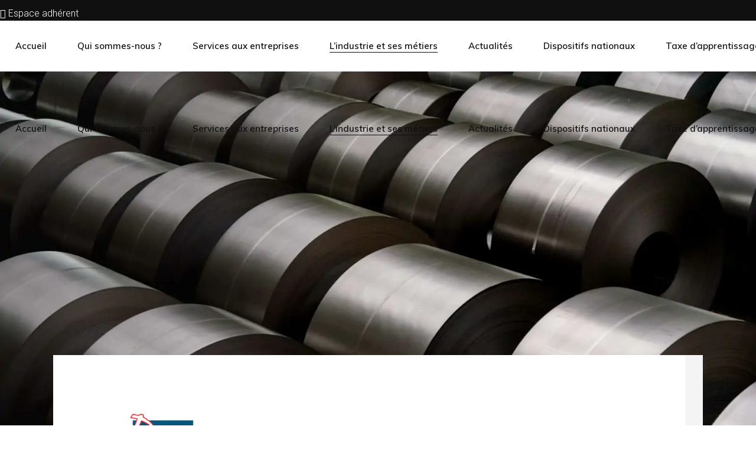

--- FILE ---
content_type: text/html; charset=UTF-8
request_url: https://www.uimm-loire.com/accompagnement-vers-votre-projet/
body_size: 27154
content:
<!DOCTYPE html>
<html lang="fr-FR">
<head><meta charset="UTF-8"><script>if(navigator.userAgent.match(/MSIE|Internet Explorer/i)||navigator.userAgent.match(/Trident\/7\..*?rv:11/i)){var href=document.location.href;if(!href.match(/[?&]nowprocket/)){if(href.indexOf("?")==-1){if(href.indexOf("#")==-1){document.location.href=href+"?nowprocket=1"}else{document.location.href=href.replace("#","?nowprocket=1#")}}else{if(href.indexOf("#")==-1){document.location.href=href+"&nowprocket=1"}else{document.location.href=href.replace("#","&nowprocket=1#")}}}}</script><script>(()=>{class RocketLazyLoadScripts{constructor(){this.v="2.0.3",this.userEvents=["keydown","keyup","mousedown","mouseup","mousemove","mouseover","mouseenter","mouseout","mouseleave","touchmove","touchstart","touchend","touchcancel","wheel","click","dblclick","input","visibilitychange"],this.attributeEvents=["onblur","onclick","oncontextmenu","ondblclick","onfocus","onmousedown","onmouseenter","onmouseleave","onmousemove","onmouseout","onmouseover","onmouseup","onmousewheel","onscroll","onsubmit"]}async t(){this.i(),this.o(),/iP(ad|hone)/.test(navigator.userAgent)&&this.h(),this.u(),this.l(this),this.m(),this.k(this),this.p(this),this._(),await Promise.all([this.R(),this.L()]),this.lastBreath=Date.now(),this.S(this),this.P(),this.D(),this.O(),this.M(),await this.C(this.delayedScripts.normal),await this.C(this.delayedScripts.defer),await this.C(this.delayedScripts.async),this.F("domReady"),await this.T(),await this.j(),await this.I(),this.F("windowLoad"),await this.A(),window.dispatchEvent(new Event("rocket-allScriptsLoaded")),this.everythingLoaded=!0,this.lastTouchEnd&&await new Promise((t=>setTimeout(t,500-Date.now()+this.lastTouchEnd))),this.H(),this.F("all"),this.U(),this.W()}i(){this.CSPIssue=sessionStorage.getItem("rocketCSPIssue"),document.addEventListener("securitypolicyviolation",(t=>{this.CSPIssue||"script-src-elem"!==t.violatedDirective||"data"!==t.blockedURI||(this.CSPIssue=!0,sessionStorage.setItem("rocketCSPIssue",!0))}),{isRocket:!0})}o(){window.addEventListener("pageshow",(t=>{this.persisted=t.persisted,this.realWindowLoadedFired=!0}),{isRocket:!0}),window.addEventListener("pagehide",(()=>{this.onFirstUserAction=null}),{isRocket:!0})}h(){let t;function e(e){t=e}window.addEventListener("touchstart",e,{isRocket:!0}),window.addEventListener("touchend",(function i(o){Math.abs(o.changedTouches[0].pageX-t.changedTouches[0].pageX)<10&&Math.abs(o.changedTouches[0].pageY-t.changedTouches[0].pageY)<10&&o.timeStamp-t.timeStamp<200&&(o.target.dispatchEvent(new PointerEvent("click",{target:o.target,bubbles:!0,cancelable:!0,detail:1})),event.preventDefault(),window.removeEventListener("touchstart",e,{isRocket:!0}),window.removeEventListener("touchend",i,{isRocket:!0}))}),{isRocket:!0})}q(t){this.userActionTriggered||("mousemove"!==t.type||this.firstMousemoveIgnored?"keyup"===t.type||"mouseover"===t.type||"mouseout"===t.type||(this.userActionTriggered=!0,this.onFirstUserAction&&this.onFirstUserAction()):this.firstMousemoveIgnored=!0),"click"===t.type&&t.preventDefault(),this.savedUserEvents.length>0&&(t.stopPropagation(),t.stopImmediatePropagation()),"touchstart"===this.lastEvent&&"touchend"===t.type&&(this.lastTouchEnd=Date.now()),"click"===t.type&&(this.lastTouchEnd=0),this.lastEvent=t.type,this.savedUserEvents.push(t)}u(){this.savedUserEvents=[],this.userEventHandler=this.q.bind(this),this.userEvents.forEach((t=>window.addEventListener(t,this.userEventHandler,{passive:!1,isRocket:!0})))}U(){this.userEvents.forEach((t=>window.removeEventListener(t,this.userEventHandler,{passive:!1,isRocket:!0}))),this.savedUserEvents.forEach((t=>{t.target.dispatchEvent(new window[t.constructor.name](t.type,t))}))}m(){this.eventsMutationObserver=new MutationObserver((t=>{const e="return false";for(const i of t){if("attributes"===i.type){const t=i.target.getAttribute(i.attributeName);t&&t!==e&&(i.target.setAttribute("data-rocket-"+i.attributeName,t),i.target["rocket"+i.attributeName]=new Function("event",t),i.target.setAttribute(i.attributeName,e))}"childList"===i.type&&i.addedNodes.forEach((t=>{if(t.nodeType===Node.ELEMENT_NODE)for(const i of t.attributes)this.attributeEvents.includes(i.name)&&i.value&&""!==i.value&&(t.setAttribute("data-rocket-"+i.name,i.value),t["rocket"+i.name]=new Function("event",i.value),t.setAttribute(i.name,e))}))}})),this.eventsMutationObserver.observe(document,{subtree:!0,childList:!0,attributeFilter:this.attributeEvents})}H(){this.eventsMutationObserver.disconnect(),this.attributeEvents.forEach((t=>{document.querySelectorAll("[data-rocket-"+t+"]").forEach((e=>{e.setAttribute(t,e.getAttribute("data-rocket-"+t)),e.removeAttribute("data-rocket-"+t)}))}))}k(t){Object.defineProperty(HTMLElement.prototype,"onclick",{get(){return this.rocketonclick||null},set(e){this.rocketonclick=e,this.setAttribute(t.everythingLoaded?"onclick":"data-rocket-onclick","this.rocketonclick(event)")}})}S(t){function e(e,i){let o=e[i];e[i]=null,Object.defineProperty(e,i,{get:()=>o,set(s){t.everythingLoaded?o=s:e["rocket"+i]=o=s}})}e(document,"onreadystatechange"),e(window,"onload"),e(window,"onpageshow");try{Object.defineProperty(document,"readyState",{get:()=>t.rocketReadyState,set(e){t.rocketReadyState=e},configurable:!0}),document.readyState="loading"}catch(t){console.log("WPRocket DJE readyState conflict, bypassing")}}l(t){this.originalAddEventListener=EventTarget.prototype.addEventListener,this.originalRemoveEventListener=EventTarget.prototype.removeEventListener,this.savedEventListeners=[],EventTarget.prototype.addEventListener=function(e,i,o){o&&o.isRocket||!t.B(e,this)&&!t.userEvents.includes(e)||t.B(e,this)&&!t.userActionTriggered||e.startsWith("rocket-")||t.everythingLoaded?t.originalAddEventListener.call(this,e,i,o):t.savedEventListeners.push({target:this,remove:!1,type:e,func:i,options:o})},EventTarget.prototype.removeEventListener=function(e,i,o){o&&o.isRocket||!t.B(e,this)&&!t.userEvents.includes(e)||t.B(e,this)&&!t.userActionTriggered||e.startsWith("rocket-")||t.everythingLoaded?t.originalRemoveEventListener.call(this,e,i,o):t.savedEventListeners.push({target:this,remove:!0,type:e,func:i,options:o})}}F(t){"all"===t&&(EventTarget.prototype.addEventListener=this.originalAddEventListener,EventTarget.prototype.removeEventListener=this.originalRemoveEventListener),this.savedEventListeners=this.savedEventListeners.filter((e=>{let i=e.type,o=e.target||window;return"domReady"===t&&"DOMContentLoaded"!==i&&"readystatechange"!==i||("windowLoad"===t&&"load"!==i&&"readystatechange"!==i&&"pageshow"!==i||(this.B(i,o)&&(i="rocket-"+i),e.remove?o.removeEventListener(i,e.func,e.options):o.addEventListener(i,e.func,e.options),!1))}))}p(t){let e;function i(e){return t.everythingLoaded?e:e.split(" ").map((t=>"load"===t||t.startsWith("load.")?"rocket-jquery-load":t)).join(" ")}function o(o){function s(e){const s=o.fn[e];o.fn[e]=o.fn.init.prototype[e]=function(){return this[0]===window&&t.userActionTriggered&&("string"==typeof arguments[0]||arguments[0]instanceof String?arguments[0]=i(arguments[0]):"object"==typeof arguments[0]&&Object.keys(arguments[0]).forEach((t=>{const e=arguments[0][t];delete arguments[0][t],arguments[0][i(t)]=e}))),s.apply(this,arguments),this}}if(o&&o.fn&&!t.allJQueries.includes(o)){const e={DOMContentLoaded:[],"rocket-DOMContentLoaded":[]};for(const t in e)document.addEventListener(t,(()=>{e[t].forEach((t=>t()))}),{isRocket:!0});o.fn.ready=o.fn.init.prototype.ready=function(i){function s(){parseInt(o.fn.jquery)>2?setTimeout((()=>i.bind(document)(o))):i.bind(document)(o)}return t.realDomReadyFired?!t.userActionTriggered||t.fauxDomReadyFired?s():e["rocket-DOMContentLoaded"].push(s):e.DOMContentLoaded.push(s),o([])},s("on"),s("one"),s("off"),t.allJQueries.push(o)}e=o}t.allJQueries=[],o(window.jQuery),Object.defineProperty(window,"jQuery",{get:()=>e,set(t){o(t)}})}P(){const t=new Map;document.write=document.writeln=function(e){const i=document.currentScript,o=document.createRange(),s=i.parentElement;let n=t.get(i);void 0===n&&(n=i.nextSibling,t.set(i,n));const c=document.createDocumentFragment();o.setStart(c,0),c.appendChild(o.createContextualFragment(e)),s.insertBefore(c,n)}}async R(){return new Promise((t=>{this.userActionTriggered?t():this.onFirstUserAction=t}))}async L(){return new Promise((t=>{document.addEventListener("DOMContentLoaded",(()=>{this.realDomReadyFired=!0,t()}),{isRocket:!0})}))}async I(){return this.realWindowLoadedFired?Promise.resolve():new Promise((t=>{window.addEventListener("load",t,{isRocket:!0})}))}M(){this.pendingScripts=[];this.scriptsMutationObserver=new MutationObserver((t=>{for(const e of t)e.addedNodes.forEach((t=>{"SCRIPT"!==t.tagName||t.noModule||t.isWPRocket||this.pendingScripts.push({script:t,promise:new Promise((e=>{const i=()=>{const i=this.pendingScripts.findIndex((e=>e.script===t));i>=0&&this.pendingScripts.splice(i,1),e()};t.addEventListener("load",i,{isRocket:!0}),t.addEventListener("error",i,{isRocket:!0}),setTimeout(i,1e3)}))})}))})),this.scriptsMutationObserver.observe(document,{childList:!0,subtree:!0})}async j(){await this.J(),this.pendingScripts.length?(await this.pendingScripts[0].promise,await this.j()):this.scriptsMutationObserver.disconnect()}D(){this.delayedScripts={normal:[],async:[],defer:[]},document.querySelectorAll("script[type$=rocketlazyloadscript]").forEach((t=>{t.hasAttribute("data-rocket-src")?t.hasAttribute("async")&&!1!==t.async?this.delayedScripts.async.push(t):t.hasAttribute("defer")&&!1!==t.defer||"module"===t.getAttribute("data-rocket-type")?this.delayedScripts.defer.push(t):this.delayedScripts.normal.push(t):this.delayedScripts.normal.push(t)}))}async _(){await this.L();let t=[];document.querySelectorAll("script[type$=rocketlazyloadscript][data-rocket-src]").forEach((e=>{let i=e.getAttribute("data-rocket-src");if(i&&!i.startsWith("data:")){i.startsWith("//")&&(i=location.protocol+i);try{const o=new URL(i).origin;o!==location.origin&&t.push({src:o,crossOrigin:e.crossOrigin||"module"===e.getAttribute("data-rocket-type")})}catch(t){}}})),t=[...new Map(t.map((t=>[JSON.stringify(t),t]))).values()],this.N(t,"preconnect")}async $(t){if(await this.G(),!0!==t.noModule||!("noModule"in HTMLScriptElement.prototype))return new Promise((e=>{let i;function o(){(i||t).setAttribute("data-rocket-status","executed"),e()}try{if(navigator.userAgent.includes("Firefox/")||""===navigator.vendor||this.CSPIssue)i=document.createElement("script"),[...t.attributes].forEach((t=>{let e=t.nodeName;"type"!==e&&("data-rocket-type"===e&&(e="type"),"data-rocket-src"===e&&(e="src"),i.setAttribute(e,t.nodeValue))})),t.text&&(i.text=t.text),t.nonce&&(i.nonce=t.nonce),i.hasAttribute("src")?(i.addEventListener("load",o,{isRocket:!0}),i.addEventListener("error",(()=>{i.setAttribute("data-rocket-status","failed-network"),e()}),{isRocket:!0}),setTimeout((()=>{i.isConnected||e()}),1)):(i.text=t.text,o()),i.isWPRocket=!0,t.parentNode.replaceChild(i,t);else{const i=t.getAttribute("data-rocket-type"),s=t.getAttribute("data-rocket-src");i?(t.type=i,t.removeAttribute("data-rocket-type")):t.removeAttribute("type"),t.addEventListener("load",o,{isRocket:!0}),t.addEventListener("error",(i=>{this.CSPIssue&&i.target.src.startsWith("data:")?(console.log("WPRocket: CSP fallback activated"),t.removeAttribute("src"),this.$(t).then(e)):(t.setAttribute("data-rocket-status","failed-network"),e())}),{isRocket:!0}),s?(t.fetchPriority="high",t.removeAttribute("data-rocket-src"),t.src=s):t.src="data:text/javascript;base64,"+window.btoa(unescape(encodeURIComponent(t.text)))}}catch(i){t.setAttribute("data-rocket-status","failed-transform"),e()}}));t.setAttribute("data-rocket-status","skipped")}async C(t){const e=t.shift();return e?(e.isConnected&&await this.$(e),this.C(t)):Promise.resolve()}O(){this.N([...this.delayedScripts.normal,...this.delayedScripts.defer,...this.delayedScripts.async],"preload")}N(t,e){this.trash=this.trash||[];let i=!0;var o=document.createDocumentFragment();t.forEach((t=>{const s=t.getAttribute&&t.getAttribute("data-rocket-src")||t.src;if(s&&!s.startsWith("data:")){const n=document.createElement("link");n.href=s,n.rel=e,"preconnect"!==e&&(n.as="script",n.fetchPriority=i?"high":"low"),t.getAttribute&&"module"===t.getAttribute("data-rocket-type")&&(n.crossOrigin=!0),t.crossOrigin&&(n.crossOrigin=t.crossOrigin),t.integrity&&(n.integrity=t.integrity),t.nonce&&(n.nonce=t.nonce),o.appendChild(n),this.trash.push(n),i=!1}})),document.head.appendChild(o)}W(){this.trash.forEach((t=>t.remove()))}async T(){try{document.readyState="interactive"}catch(t){}this.fauxDomReadyFired=!0;try{await this.G(),document.dispatchEvent(new Event("rocket-readystatechange")),await this.G(),document.rocketonreadystatechange&&document.rocketonreadystatechange(),await this.G(),document.dispatchEvent(new Event("rocket-DOMContentLoaded")),await this.G(),window.dispatchEvent(new Event("rocket-DOMContentLoaded"))}catch(t){console.error(t)}}async A(){try{document.readyState="complete"}catch(t){}try{await this.G(),document.dispatchEvent(new Event("rocket-readystatechange")),await this.G(),document.rocketonreadystatechange&&document.rocketonreadystatechange(),await this.G(),window.dispatchEvent(new Event("rocket-load")),await this.G(),window.rocketonload&&window.rocketonload(),await this.G(),this.allJQueries.forEach((t=>t(window).trigger("rocket-jquery-load"))),await this.G();const t=new Event("rocket-pageshow");t.persisted=this.persisted,window.dispatchEvent(t),await this.G(),window.rocketonpageshow&&window.rocketonpageshow({persisted:this.persisted})}catch(t){console.error(t)}}async G(){Date.now()-this.lastBreath>45&&(await this.J(),this.lastBreath=Date.now())}async J(){return document.hidden?new Promise((t=>setTimeout(t))):new Promise((t=>requestAnimationFrame(t)))}B(t,e){return e===document&&"readystatechange"===t||(e===document&&"DOMContentLoaded"===t||(e===window&&"DOMContentLoaded"===t||(e===window&&"load"===t||e===window&&"pageshow"===t)))}static run(){(new RocketLazyLoadScripts).t()}}RocketLazyLoadScripts.run()})();</script>
	
	<meta name="viewport" content="width=device-width, initial-scale=1, user-scalable=yes">
	<link rel="profile" href="https://gmpg.org/xfn/11">
	
	
	<meta name='robots' content='index, follow, max-image-preview:large, max-snippet:-1, max-video-preview:-1' />
	<style>img:is([sizes="auto" i], [sizes^="auto," i]) { contain-intrinsic-size: 3000px 1500px }</style>
	
	<!-- This site is optimized with the Yoast SEO plugin v23.9 - https://yoast.com/wordpress/plugins/seo/ -->
	<title>Accompagnement vers votre projet - UIMM Loire</title>
<link crossorigin data-rocket-preconnect href="https://fonts.googleapis.com" rel="preconnect">
<link data-rocket-preload as="style" href="https://fonts.googleapis.com/css?family=Roboto%3A300%2C400%2C500%2C600%2C700%2C700i%7CMuli%3A300%2C400%2C500%2C600%2C700%2C700i%7CRoboto%3A300%2C400%2C500%2C600%2C700%2C700i%7CRoboto%3A100%2C100italic%2C200%2C200italic%2C300%2C300italic%2C400%2C400italic%2C500%2C500italic%2C600%2C600italic%2C700%2C700italic%2C800%2C800italic%2C900%2C900italic%7CRoboto%20Slab%3A100%2C100italic%2C200%2C200italic%2C300%2C300italic%2C400%2C400italic%2C500%2C500italic%2C600%2C600italic%2C700%2C700italic%2C800%2C800italic%2C900%2C900italic&#038;subset=latin-ext&#038;display=swap" rel="preload">
<link href="https://fonts.googleapis.com/css?family=Roboto%3A300%2C400%2C500%2C600%2C700%2C700i%7CMuli%3A300%2C400%2C500%2C600%2C700%2C700i%7CRoboto%3A300%2C400%2C500%2C600%2C700%2C700i%7CRoboto%3A100%2C100italic%2C200%2C200italic%2C300%2C300italic%2C400%2C400italic%2C500%2C500italic%2C600%2C600italic%2C700%2C700italic%2C800%2C800italic%2C900%2C900italic%7CRoboto%20Slab%3A100%2C100italic%2C200%2C200italic%2C300%2C300italic%2C400%2C400italic%2C500%2C500italic%2C600%2C600italic%2C700%2C700italic%2C800%2C800italic%2C900%2C900italic&#038;subset=latin-ext&#038;display=swap" media="print" onload="this.media=&#039;all&#039;" rel="stylesheet">
<noscript><link rel="stylesheet" href="https://fonts.googleapis.com/css?family=Roboto%3A300%2C400%2C500%2C600%2C700%2C700i%7CMuli%3A300%2C400%2C500%2C600%2C700%2C700i%7CRoboto%3A300%2C400%2C500%2C600%2C700%2C700i%7CRoboto%3A100%2C100italic%2C200%2C200italic%2C300%2C300italic%2C400%2C400italic%2C500%2C500italic%2C600%2C600italic%2C700%2C700italic%2C800%2C800italic%2C900%2C900italic%7CRoboto%20Slab%3A100%2C100italic%2C200%2C200italic%2C300%2C300italic%2C400%2C400italic%2C500%2C500italic%2C600%2C600italic%2C700%2C700italic%2C800%2C800italic%2C900%2C900italic&#038;subset=latin-ext&#038;display=swap"></noscript><link rel="preload" data-rocket-preload as="image" imagesrcset="https://www.uimm-loire.com/wp-content/webp-express/webp-images/doc-root/wp-content/uploads/2020/03/port-titile-1a.jpg.webp 1920w, https://www.uimm-loire.com/wp-content/webp-express/webp-images/doc-root/wp-content/uploads/2020/03/port-titile-1a-600x339.jpg.webp 600w, https://www.uimm-loire.com/wp-content/webp-express/webp-images/doc-root/wp-content/uploads/2020/03/port-titile-1a-300x170.jpg.webp 300w, https://www.uimm-loire.com/wp-content/webp-express/webp-images/doc-root/wp-content/uploads/2020/03/port-titile-1a-1024x579.jpg.webp 1024w, https://www.uimm-loire.com/wp-content/webp-express/webp-images/doc-root/wp-content/uploads/2020/03/port-titile-1a-768x434.jpg.webp 768w, https://www.uimm-loire.com/wp-content/webp-express/webp-images/doc-root/wp-content/uploads/2020/03/port-titile-1a-1536x869.jpg.webp 1536w" imagesizes="(max-width: 1920px) 100vw, 1920px" fetchpriority="high">
	<link rel="canonical" href="https://www.uimm-loire.com/accompagnement-vers-votre-projet/" />
	<meta property="og:locale" content="fr_FR" />
	<meta property="og:type" content="article" />
	<meta property="og:title" content="Accompagnement vers votre projet - UIMM Loire" />
	<meta property="og:description" content="Perspectives Conseil vous accompagne ! Structure de conseil de l’UIMM Loire au service des entreprises de la Métallurgie et industrielles, Perspectives Conseil propose une offre diversifiée dans l’accompagnement du développement [&hellip;]" />
	<meta property="og:url" content="https://www.uimm-loire.com/accompagnement-vers-votre-projet/" />
	<meta property="og:site_name" content="UIMM Loire" />
	<meta property="article:modified_time" content="2023-11-21T11:03:53+00:00" />
	<meta property="og:image" content="https://www.uimm-loire.com/wp-content/uploads/2023/11/LOGO-PERSPECTIVES-CONSEIL-MIN-150x150.png" />
	<meta name="twitter:card" content="summary_large_image" />
	<meta name="twitter:label1" content="Durée de lecture estimée" />
	<meta name="twitter:data1" content="3 minutes" />
	<script type="application/ld+json" class="yoast-schema-graph">{"@context":"https://schema.org","@graph":[{"@type":"WebPage","@id":"https://www.uimm-loire.com/accompagnement-vers-votre-projet/","url":"https://www.uimm-loire.com/accompagnement-vers-votre-projet/","name":"Accompagnement vers votre projet - UIMM Loire","isPartOf":{"@id":"https://uimm-loire-pp.webqamapps.com/#website"},"primaryImageOfPage":{"@id":"https://www.uimm-loire.com/accompagnement-vers-votre-projet/#primaryimage"},"image":{"@id":"https://www.uimm-loire.com/accompagnement-vers-votre-projet/#primaryimage"},"thumbnailUrl":"https://www.uimm-loire.com/wp-content/uploads/2023/11/LOGO-PERSPECTIVES-CONSEIL-MIN-150x150.png","datePublished":"2021-11-18T13:59:06+00:00","dateModified":"2023-11-21T11:03:53+00:00","breadcrumb":{"@id":"https://www.uimm-loire.com/accompagnement-vers-votre-projet/#breadcrumb"},"inLanguage":"fr-FR","potentialAction":[{"@type":"ReadAction","target":["https://www.uimm-loire.com/accompagnement-vers-votre-projet/"]}]},{"@type":"ImageObject","inLanguage":"fr-FR","@id":"https://www.uimm-loire.com/accompagnement-vers-votre-projet/#primaryimage","url":"https://www.uimm-loire.com/wp-content/uploads/2023/11/LOGO-PERSPECTIVES-CONSEIL-MIN.png","contentUrl":"https://www.uimm-loire.com/wp-content/uploads/2023/11/LOGO-PERSPECTIVES-CONSEIL-MIN.png","width":800,"height":800},{"@type":"BreadcrumbList","@id":"https://www.uimm-loire.com/accompagnement-vers-votre-projet/#breadcrumb","itemListElement":[{"@type":"ListItem","position":1,"name":"Home","item":"https://www.uimm-loire.com/"},{"@type":"ListItem","position":2,"name":"Accompagnement vers votre projet"}]},{"@type":"WebSite","@id":"https://uimm-loire-pp.webqamapps.com/#website","url":"https://uimm-loire-pp.webqamapps.com/","name":"UIMM Loire","description":"Chaque entreprise est différente ! Notre métier, vous représenter et vous défendre","potentialAction":[{"@type":"SearchAction","target":{"@type":"EntryPoint","urlTemplate":"https://uimm-loire-pp.webqamapps.com/?s={search_term_string}"},"query-input":{"@type":"PropertyValueSpecification","valueRequired":true,"valueName":"search_term_string"}}],"inLanguage":"fr-FR"}]}</script>
	<!-- / Yoast SEO plugin. -->


<link rel='dns-prefetch' href='//ajax.googleapis.com' />
<link rel='dns-prefetch' href='//fonts.googleapis.com' />
<link href='https://fonts.gstatic.com' crossorigin rel='preconnect' />
<link rel="alternate" type="application/rss+xml" title="UIMM Loire &raquo; Flux" href="https://www.uimm-loire.com/feed/" />
<link rel="alternate" type="application/rss+xml" title="UIMM Loire &raquo; Flux des commentaires" href="https://www.uimm-loire.com/comments/feed/" />
<link rel="alternate" type="text/calendar" title="UIMM Loire &raquo; Flux iCal" href="https://www.uimm-loire.com/events/?ical=1" />
<link data-minify="1" rel='stylesheet' id='dripicons-css' href='https://www.uimm-loire.com/wp-content/cache/min/1/wp-content/plugins/stal-core/inc/icons/dripicons/assets/css/dripicons.min.css?ver=1759332540' type='text/css' media='all' />
<link data-minify="1" rel='stylesheet' id='elegant-icons-css' href='https://www.uimm-loire.com/wp-content/cache/min/1/wp-content/plugins/stal-core/inc/icons/elegant-icons/assets/css/elegant-icons.min.css?ver=1759332540' type='text/css' media='all' />
<link data-minify="1" rel='stylesheet' id='font-awesome-css' href='https://www.uimm-loire.com/wp-content/cache/min/1/wp-content/plugins/stal-core/inc/icons/font-awesome/assets/css/all.min.css?ver=1759332540' type='text/css' media='all' />
<link data-minify="1" rel='stylesheet' id='ionicons-css' href='https://www.uimm-loire.com/wp-content/cache/min/1/wp-content/plugins/stal-core/inc/icons/ionicons/assets/css/ionicons.min.css?ver=1759332540' type='text/css' media='all' />
<link data-minify="1" rel='stylesheet' id='linea-icons-css' href='https://www.uimm-loire.com/wp-content/cache/min/1/wp-content/plugins/stal-core/inc/icons/linea-icons/assets/css/linea-icons.min.css?ver=1759332540' type='text/css' media='all' />
<link data-minify="1" rel='stylesheet' id='linear-icons-css' href='https://www.uimm-loire.com/wp-content/cache/min/1/wp-content/plugins/stal-core/inc/icons/linear-icons/assets/css/linear-icons.min.css?ver=1759332540' type='text/css' media='all' />
<link rel='stylesheet' id='material-icons-css' href='https://fonts.googleapis.com/icon?family=Material+Icons&#038;ver=e133e303f0b224cb7a7780239f732ebe' type='text/css' media='all' />
<link data-minify="1" rel='stylesheet' id='simple-line-icons-css' href='https://www.uimm-loire.com/wp-content/cache/min/1/wp-content/plugins/stal-core/inc/icons/simple-line-icons/assets/css/simple-line-icons.min.css?ver=1759332540' type='text/css' media='all' />
<style id='wp-emoji-styles-inline-css' type='text/css'>

	img.wp-smiley, img.emoji {
		display: inline !important;
		border: none !important;
		box-shadow: none !important;
		height: 1em !important;
		width: 1em !important;
		margin: 0 0.07em !important;
		vertical-align: -0.1em !important;
		background: none !important;
		padding: 0 !important;
	}
</style>
<link rel='stylesheet' id='wp-block-library-css' href='https://www.uimm-loire.com/wp-includes/css/dist/block-library/style.min.css?ver=e133e303f0b224cb7a7780239f732ebe' type='text/css' media='all' />
<style id='classic-theme-styles-inline-css' type='text/css'>
/*! This file is auto-generated */
.wp-block-button__link{color:#fff;background-color:#32373c;border-radius:9999px;box-shadow:none;text-decoration:none;padding:calc(.667em + 2px) calc(1.333em + 2px);font-size:1.125em}.wp-block-file__button{background:#32373c;color:#fff;text-decoration:none}
</style>
<style id='global-styles-inline-css' type='text/css'>
:root{--wp--preset--aspect-ratio--square: 1;--wp--preset--aspect-ratio--4-3: 4/3;--wp--preset--aspect-ratio--3-4: 3/4;--wp--preset--aspect-ratio--3-2: 3/2;--wp--preset--aspect-ratio--2-3: 2/3;--wp--preset--aspect-ratio--16-9: 16/9;--wp--preset--aspect-ratio--9-16: 9/16;--wp--preset--color--black: #000000;--wp--preset--color--cyan-bluish-gray: #abb8c3;--wp--preset--color--white: #ffffff;--wp--preset--color--pale-pink: #f78da7;--wp--preset--color--vivid-red: #cf2e2e;--wp--preset--color--luminous-vivid-orange: #ff6900;--wp--preset--color--luminous-vivid-amber: #fcb900;--wp--preset--color--light-green-cyan: #7bdcb5;--wp--preset--color--vivid-green-cyan: #00d084;--wp--preset--color--pale-cyan-blue: #8ed1fc;--wp--preset--color--vivid-cyan-blue: #0693e3;--wp--preset--color--vivid-purple: #9b51e0;--wp--preset--gradient--vivid-cyan-blue-to-vivid-purple: linear-gradient(135deg,rgba(6,147,227,1) 0%,rgb(155,81,224) 100%);--wp--preset--gradient--light-green-cyan-to-vivid-green-cyan: linear-gradient(135deg,rgb(122,220,180) 0%,rgb(0,208,130) 100%);--wp--preset--gradient--luminous-vivid-amber-to-luminous-vivid-orange: linear-gradient(135deg,rgba(252,185,0,1) 0%,rgba(255,105,0,1) 100%);--wp--preset--gradient--luminous-vivid-orange-to-vivid-red: linear-gradient(135deg,rgba(255,105,0,1) 0%,rgb(207,46,46) 100%);--wp--preset--gradient--very-light-gray-to-cyan-bluish-gray: linear-gradient(135deg,rgb(238,238,238) 0%,rgb(169,184,195) 100%);--wp--preset--gradient--cool-to-warm-spectrum: linear-gradient(135deg,rgb(74,234,220) 0%,rgb(151,120,209) 20%,rgb(207,42,186) 40%,rgb(238,44,130) 60%,rgb(251,105,98) 80%,rgb(254,248,76) 100%);--wp--preset--gradient--blush-light-purple: linear-gradient(135deg,rgb(255,206,236) 0%,rgb(152,150,240) 100%);--wp--preset--gradient--blush-bordeaux: linear-gradient(135deg,rgb(254,205,165) 0%,rgb(254,45,45) 50%,rgb(107,0,62) 100%);--wp--preset--gradient--luminous-dusk: linear-gradient(135deg,rgb(255,203,112) 0%,rgb(199,81,192) 50%,rgb(65,88,208) 100%);--wp--preset--gradient--pale-ocean: linear-gradient(135deg,rgb(255,245,203) 0%,rgb(182,227,212) 50%,rgb(51,167,181) 100%);--wp--preset--gradient--electric-grass: linear-gradient(135deg,rgb(202,248,128) 0%,rgb(113,206,126) 100%);--wp--preset--gradient--midnight: linear-gradient(135deg,rgb(2,3,129) 0%,rgb(40,116,252) 100%);--wp--preset--font-size--small: 13px;--wp--preset--font-size--medium: 20px;--wp--preset--font-size--large: 36px;--wp--preset--font-size--x-large: 42px;--wp--preset--spacing--20: 0.44rem;--wp--preset--spacing--30: 0.67rem;--wp--preset--spacing--40: 1rem;--wp--preset--spacing--50: 1.5rem;--wp--preset--spacing--60: 2.25rem;--wp--preset--spacing--70: 3.38rem;--wp--preset--spacing--80: 5.06rem;--wp--preset--shadow--natural: 6px 6px 9px rgba(0, 0, 0, 0.2);--wp--preset--shadow--deep: 12px 12px 50px rgba(0, 0, 0, 0.4);--wp--preset--shadow--sharp: 6px 6px 0px rgba(0, 0, 0, 0.2);--wp--preset--shadow--outlined: 6px 6px 0px -3px rgba(255, 255, 255, 1), 6px 6px rgba(0, 0, 0, 1);--wp--preset--shadow--crisp: 6px 6px 0px rgba(0, 0, 0, 1);}:where(.is-layout-flex){gap: 0.5em;}:where(.is-layout-grid){gap: 0.5em;}body .is-layout-flex{display: flex;}.is-layout-flex{flex-wrap: wrap;align-items: center;}.is-layout-flex > :is(*, div){margin: 0;}body .is-layout-grid{display: grid;}.is-layout-grid > :is(*, div){margin: 0;}:where(.wp-block-columns.is-layout-flex){gap: 2em;}:where(.wp-block-columns.is-layout-grid){gap: 2em;}:where(.wp-block-post-template.is-layout-flex){gap: 1.25em;}:where(.wp-block-post-template.is-layout-grid){gap: 1.25em;}.has-black-color{color: var(--wp--preset--color--black) !important;}.has-cyan-bluish-gray-color{color: var(--wp--preset--color--cyan-bluish-gray) !important;}.has-white-color{color: var(--wp--preset--color--white) !important;}.has-pale-pink-color{color: var(--wp--preset--color--pale-pink) !important;}.has-vivid-red-color{color: var(--wp--preset--color--vivid-red) !important;}.has-luminous-vivid-orange-color{color: var(--wp--preset--color--luminous-vivid-orange) !important;}.has-luminous-vivid-amber-color{color: var(--wp--preset--color--luminous-vivid-amber) !important;}.has-light-green-cyan-color{color: var(--wp--preset--color--light-green-cyan) !important;}.has-vivid-green-cyan-color{color: var(--wp--preset--color--vivid-green-cyan) !important;}.has-pale-cyan-blue-color{color: var(--wp--preset--color--pale-cyan-blue) !important;}.has-vivid-cyan-blue-color{color: var(--wp--preset--color--vivid-cyan-blue) !important;}.has-vivid-purple-color{color: var(--wp--preset--color--vivid-purple) !important;}.has-black-background-color{background-color: var(--wp--preset--color--black) !important;}.has-cyan-bluish-gray-background-color{background-color: var(--wp--preset--color--cyan-bluish-gray) !important;}.has-white-background-color{background-color: var(--wp--preset--color--white) !important;}.has-pale-pink-background-color{background-color: var(--wp--preset--color--pale-pink) !important;}.has-vivid-red-background-color{background-color: var(--wp--preset--color--vivid-red) !important;}.has-luminous-vivid-orange-background-color{background-color: var(--wp--preset--color--luminous-vivid-orange) !important;}.has-luminous-vivid-amber-background-color{background-color: var(--wp--preset--color--luminous-vivid-amber) !important;}.has-light-green-cyan-background-color{background-color: var(--wp--preset--color--light-green-cyan) !important;}.has-vivid-green-cyan-background-color{background-color: var(--wp--preset--color--vivid-green-cyan) !important;}.has-pale-cyan-blue-background-color{background-color: var(--wp--preset--color--pale-cyan-blue) !important;}.has-vivid-cyan-blue-background-color{background-color: var(--wp--preset--color--vivid-cyan-blue) !important;}.has-vivid-purple-background-color{background-color: var(--wp--preset--color--vivid-purple) !important;}.has-black-border-color{border-color: var(--wp--preset--color--black) !important;}.has-cyan-bluish-gray-border-color{border-color: var(--wp--preset--color--cyan-bluish-gray) !important;}.has-white-border-color{border-color: var(--wp--preset--color--white) !important;}.has-pale-pink-border-color{border-color: var(--wp--preset--color--pale-pink) !important;}.has-vivid-red-border-color{border-color: var(--wp--preset--color--vivid-red) !important;}.has-luminous-vivid-orange-border-color{border-color: var(--wp--preset--color--luminous-vivid-orange) !important;}.has-luminous-vivid-amber-border-color{border-color: var(--wp--preset--color--luminous-vivid-amber) !important;}.has-light-green-cyan-border-color{border-color: var(--wp--preset--color--light-green-cyan) !important;}.has-vivid-green-cyan-border-color{border-color: var(--wp--preset--color--vivid-green-cyan) !important;}.has-pale-cyan-blue-border-color{border-color: var(--wp--preset--color--pale-cyan-blue) !important;}.has-vivid-cyan-blue-border-color{border-color: var(--wp--preset--color--vivid-cyan-blue) !important;}.has-vivid-purple-border-color{border-color: var(--wp--preset--color--vivid-purple) !important;}.has-vivid-cyan-blue-to-vivid-purple-gradient-background{background: var(--wp--preset--gradient--vivid-cyan-blue-to-vivid-purple) !important;}.has-light-green-cyan-to-vivid-green-cyan-gradient-background{background: var(--wp--preset--gradient--light-green-cyan-to-vivid-green-cyan) !important;}.has-luminous-vivid-amber-to-luminous-vivid-orange-gradient-background{background: var(--wp--preset--gradient--luminous-vivid-amber-to-luminous-vivid-orange) !important;}.has-luminous-vivid-orange-to-vivid-red-gradient-background{background: var(--wp--preset--gradient--luminous-vivid-orange-to-vivid-red) !important;}.has-very-light-gray-to-cyan-bluish-gray-gradient-background{background: var(--wp--preset--gradient--very-light-gray-to-cyan-bluish-gray) !important;}.has-cool-to-warm-spectrum-gradient-background{background: var(--wp--preset--gradient--cool-to-warm-spectrum) !important;}.has-blush-light-purple-gradient-background{background: var(--wp--preset--gradient--blush-light-purple) !important;}.has-blush-bordeaux-gradient-background{background: var(--wp--preset--gradient--blush-bordeaux) !important;}.has-luminous-dusk-gradient-background{background: var(--wp--preset--gradient--luminous-dusk) !important;}.has-pale-ocean-gradient-background{background: var(--wp--preset--gradient--pale-ocean) !important;}.has-electric-grass-gradient-background{background: var(--wp--preset--gradient--electric-grass) !important;}.has-midnight-gradient-background{background: var(--wp--preset--gradient--midnight) !important;}.has-small-font-size{font-size: var(--wp--preset--font-size--small) !important;}.has-medium-font-size{font-size: var(--wp--preset--font-size--medium) !important;}.has-large-font-size{font-size: var(--wp--preset--font-size--large) !important;}.has-x-large-font-size{font-size: var(--wp--preset--font-size--x-large) !important;}
:where(.wp-block-post-template.is-layout-flex){gap: 1.25em;}:where(.wp-block-post-template.is-layout-grid){gap: 1.25em;}
:where(.wp-block-columns.is-layout-flex){gap: 2em;}:where(.wp-block-columns.is-layout-grid){gap: 2em;}
:root :where(.wp-block-pullquote){font-size: 1.5em;line-height: 1.6;}
</style>
<link data-minify="1" rel='stylesheet' id='bodhi-svgs-attachment-css' href='https://www.uimm-loire.com/wp-content/cache/min/1/wp-content/plugins/svg-support/css/svgs-attachment.css?ver=1759332540' type='text/css' media='all' />
<link data-minify="1" rel='stylesheet' id='tribe-events-v2-single-skeleton-css' href='https://www.uimm-loire.com/wp-content/cache/min/1/wp-content/plugins/the-events-calendar/build/css/tribe-events-single-skeleton.css?ver=1759332540' type='text/css' media='all' />
<link data-minify="1" rel='stylesheet' id='tribe-events-v2-single-skeleton-full-css' href='https://www.uimm-loire.com/wp-content/cache/min/1/wp-content/plugins/the-events-calendar/build/css/tribe-events-single-full.css?ver=1759332540' type='text/css' media='all' />
<link data-minify="1" rel='stylesheet' id='tec-events-elementor-widgets-base-styles-css' href='https://www.uimm-loire.com/wp-content/cache/min/1/wp-content/plugins/the-events-calendar/build/css/integrations/plugins/elementor/widgets/widget-base.css?ver=1759332540' type='text/css' media='all' />
<link rel='stylesheet' id='qi-addons-for-elementor-grid-style-css' href='https://www.uimm-loire.com/wp-content/plugins/qi-addons-for-elementor/assets/css/grid.min.css?ver=1.9.1' type='text/css' media='all' />
<link rel='stylesheet' id='qi-addons-for-elementor-helper-parts-style-css' href='https://www.uimm-loire.com/wp-content/plugins/qi-addons-for-elementor/assets/css/helper-parts.min.css?ver=1.9.1' type='text/css' media='all' />
<link rel='stylesheet' id='qi-addons-for-elementor-style-css' href='https://www.uimm-loire.com/wp-content/plugins/qi-addons-for-elementor/assets/css/main.min.css?ver=1.9.1' type='text/css' media='all' />
<link rel='stylesheet' id='select2-css' href='https://www.uimm-loire.com/wp-content/plugins/qode-framework/inc/common/assets/plugins/select2/select2.min.css?ver=e133e303f0b224cb7a7780239f732ebe' type='text/css' media='all' />
<link rel='stylesheet' id='stal-core-dashboard-style-css' href='https://www.uimm-loire.com/wp-content/plugins/stal-core/inc/core-dashboard/assets/css/core-dashboard.min.css?ver=e133e303f0b224cb7a7780239f732ebe' type='text/css' media='all' />
<link data-minify="1" rel='stylesheet' id='perfect-scrollbar-css' href='https://www.uimm-loire.com/wp-content/cache/min/1/wp-content/plugins/stal-core/assets/plugins/perfect-scrollbar/perfect-scrollbar.css?ver=1759332540' type='text/css' media='all' />
<link rel='stylesheet' id='stal-main-css' href='https://www.uimm-loire.com/wp-content/themes/stal/assets/css/main.min.css?ver=e133e303f0b224cb7a7780239f732ebe' type='text/css' media='all' />
<link rel='stylesheet' id='stal-core-style-css' href='https://www.uimm-loire.com/wp-content/plugins/stal-core/assets/css/stal-core.min.css?ver=e133e303f0b224cb7a7780239f732ebe' type='text/css' media='all' />
<link rel='stylesheet' id='stal-child-style-css' href='https://www.uimm-loire.com/wp-content/themes/stal-child/style.css?ver=e133e303f0b224cb7a7780239f732ebe' type='text/css' media='all' />
<link data-minify="1" rel='stylesheet' id='stal-child-custom-css' href='https://www.uimm-loire.com/wp-content/cache/min/1/wp-content/themes/stal-child/assets/custom.css?ver=1759332540' type='text/css' media='all' />
<link rel='stylesheet' id='stal-style-css' href='https://www.uimm-loire.com/wp-content/themes/stal/style.css?ver=e133e303f0b224cb7a7780239f732ebe' type='text/css' media='all' />
<style id='stal-style-inline-css' type='text/css'>
@media only screen and (max-width: 680px){h1 { font-size: 45px;line-height: 50px;}}#qodef-page-footer-top-area { background-color: #101010;}#qodef-page-footer-bottom-area { background-color: #101010;}#qodef-page-footer-bottom-area #qodef-page-footer-bottom-area-inner { border-top-color: rgba(255,255,255,0.2);border-top-width: 1px;}.qodef-fullscreen-menu-holder { background-color: #ffffff;}#qodef-top-area { background-color: #101010;height: 35px;}#qodef-side-area { background-image: url(https://www.uimm-loire.com/wp-content/uploads/2020/02/side-area-background.jpg);background-size: cover;}.qodef-page-title { height: 350px;}.qodef-page-title .qodef-m-title { color: #ffffff;}@media only screen and (max-width: 1024px) { .qodef-page-title { height: 200px;}}h6 { font-family: "Roboto";font-size: 13px;font-weight: 400;letter-spacing: 0.045em;text-transform: uppercase;}.qodef-header--standard #qodef-page-header { background-color: #ffffff;border-bottom: 1px solid rgba(255,255,255,0.2);}.qodef-header--standard #qodef-page-header-inner, .qodef-header--standard .qodef-header-sticky { padding-left: 0px;padding-right: 0px;}
</style>
<link data-minify="1" rel='stylesheet' id='swiper-css' href='https://www.uimm-loire.com/wp-content/cache/min/1/wp-content/plugins/qi-addons-for-elementor/assets/plugins/swiper/8.4.5/swiper.min.css?ver=1759332540' type='text/css' media='all' />
<link data-minify="1" rel='stylesheet' id='magnific-popup-css' href='https://www.uimm-loire.com/wp-content/cache/min/1/wp-content/themes/stal/assets/plugins/magnific-popup/magnific-popup.css?ver=1759332540' type='text/css' media='all' />

<link rel='stylesheet' id='stal-core-elementor-css' href='https://www.uimm-loire.com/wp-content/plugins/stal-core/inc/elementor/assets/css/elementor.min.css?ver=e133e303f0b224cb7a7780239f732ebe' type='text/css' media='all' />
<link data-minify="1" rel='stylesheet' id='elementor-icons-css' href='https://www.uimm-loire.com/wp-content/cache/min/1/wp-content/plugins/elementor/assets/lib/eicons/css/elementor-icons.min.css?ver=1759332540' type='text/css' media='all' />
<link rel='stylesheet' id='elementor-frontend-css' href='https://www.uimm-loire.com/wp-content/plugins/elementor/assets/css/frontend-lite.min.css?ver=3.12.2' type='text/css' media='all' />
<link rel='stylesheet' id='elementor-post-6-css' href='https://www.uimm-loire.com/wp-content/uploads/elementor/css/post-6.css?ver=1752244639' type='text/css' media='all' />
<link rel='stylesheet' id='elementor-global-css' href='https://www.uimm-loire.com/wp-content/uploads/elementor/css/global.css?ver=1752244640' type='text/css' media='all' />
<link rel='stylesheet' id='elementor-post-5561-css' href='https://www.uimm-loire.com/wp-content/uploads/elementor/css/post-5561.css?ver=1752244866' type='text/css' media='all' />

<link rel="preconnect" href="https://fonts.gstatic.com/" crossorigin><script type="rocketlazyloadscript" data-rocket-type="text/javascript" data-rocket-src="https://www.uimm-loire.com/wp-content/plugins/svg-support/vendor/DOMPurify/DOMPurify.min.js?ver=2.5.8" id="bodhi-dompurify-library-js" data-rocket-defer defer></script>
<script type="rocketlazyloadscript" data-rocket-type="text/javascript" data-rocket-src="https://ajax.googleapis.com/ajax/libs/jquery/1.11.2/jquery.min.js?ver=e133e303f0b224cb7a7780239f732ebe" id="jquery-js"></script>
<script type="text/javascript" id="bodhi_svg_inline-js-extra">
/* <![CDATA[ */
var svgSettings = {"skipNested":""};
/* ]]> */
</script>
<script type="rocketlazyloadscript" data-rocket-type="text/javascript" data-rocket-src="https://www.uimm-loire.com/wp-content/plugins/svg-support/js/min/svgs-inline-min.js" id="bodhi_svg_inline-js" data-rocket-defer defer></script>
<script type="rocketlazyloadscript" data-rocket-type="text/javascript" id="bodhi_svg_inline-js-after">
/* <![CDATA[ */
cssTarget={"Bodhi":"img.style-svg","ForceInlineSVG":"style-svg"};ForceInlineSVGActive="true";frontSanitizationEnabled="on";
/* ]]> */
</script>
<link rel="https://api.w.org/" href="https://www.uimm-loire.com/wp-json/" /><link rel="alternate" title="JSON" type="application/json" href="https://www.uimm-loire.com/wp-json/wp/v2/pages/5561" /><link rel="EditURI" type="application/rsd+xml" title="RSD" href="https://www.uimm-loire.com/xmlrpc.php?rsd" />

<link rel='shortlink' href='https://www.uimm-loire.com/?p=5561' />
<link rel="alternate" title="oEmbed (JSON)" type="application/json+oembed" href="https://www.uimm-loire.com/wp-json/oembed/1.0/embed?url=https%3A%2F%2Fwww.uimm-loire.com%2Faccompagnement-vers-votre-projet%2F" />
<link rel="alternate" title="oEmbed (XML)" type="text/xml+oembed" href="https://www.uimm-loire.com/wp-json/oembed/1.0/embed?url=https%3A%2F%2Fwww.uimm-loire.com%2Faccompagnement-vers-votre-projet%2F&#038;format=xml" />
<script type="rocketlazyloadscript">document.createElement( "picture" );if(!window.HTMLPictureElement && document.addEventListener) {window.addEventListener("DOMContentLoaded", function() {var s = document.createElement("script");s.src = "https://www.uimm-loire.com/wp-content/plugins/webp-express/js/picturefill.min.js";document.body.appendChild(s);});}</script><meta name="tec-api-version" content="v1"><meta name="tec-api-origin" content="https://www.uimm-loire.com"><link rel="alternate" href="https://www.uimm-loire.com/wp-json/tribe/events/v1/" />    <!-- Matomo -->
    <script type="rocketlazyloadscript">
        var _paq = window._paq = window._paq || [];
        /* tracker methods like "setCustomDimension" should be called before "trackPageView" */
        _paq.push(['trackPageView']);
        _paq.push(['enableLinkTracking']);
        (function() {
            var u="https://www.suivi-matomo.fr/";
            _paq.push(['setTrackerUrl', u+'matomo.php']);
            _paq.push(['setSiteId', '16']);
            var d=document, g=d.createElement('script'), s=d.getElementsByTagName('script')[0];
            g.async=true; g.src=u+'matomo.js'; s.parentNode.insertBefore(g,s);
        })();
    </script>
    <!-- End Matomo Code -->
    <meta name="generator" content="Elementor 3.12.2; features: e_dom_optimization, e_optimized_assets_loading, e_optimized_css_loading, a11y_improvements, additional_custom_breakpoints; settings: css_print_method-external, google_font-enabled, font_display-auto">
<meta name="generator" content="Powered by Slider Revolution 6.5.7 - responsive, Mobile-Friendly Slider Plugin for WordPress with comfortable drag and drop interface." />
<link rel="icon" href="https://www.uimm-loire.com/wp-content/uploads/2021/10/cropped-cropped-UIMM-Region-Loire-Rvb-1-scaled-1-32x32.jpg" sizes="32x32" />
<link rel="icon" href="https://www.uimm-loire.com/wp-content/uploads/2021/10/cropped-cropped-UIMM-Region-Loire-Rvb-1-scaled-1-192x192.jpg" sizes="192x192" />
<link rel="apple-touch-icon" href="https://www.uimm-loire.com/wp-content/uploads/2021/10/cropped-cropped-UIMM-Region-Loire-Rvb-1-scaled-1-180x180.jpg" />
<meta name="msapplication-TileImage" content="https://www.uimm-loire.com/wp-content/uploads/2021/10/cropped-cropped-UIMM-Region-Loire-Rvb-1-scaled-1-270x270.jpg" />
<script type="rocketlazyloadscript" data-rocket-type="text/javascript">function setREVStartSize(e){
			//window.requestAnimationFrame(function() {				 
				window.RSIW = window.RSIW===undefined ? window.innerWidth : window.RSIW;	
				window.RSIH = window.RSIH===undefined ? window.innerHeight : window.RSIH;	
				try {								
					var pw = document.getElementById(e.c).parentNode.offsetWidth,
						newh;
					pw = pw===0 || isNaN(pw) ? window.RSIW : pw;
					e.tabw = e.tabw===undefined ? 0 : parseInt(e.tabw);
					e.thumbw = e.thumbw===undefined ? 0 : parseInt(e.thumbw);
					e.tabh = e.tabh===undefined ? 0 : parseInt(e.tabh);
					e.thumbh = e.thumbh===undefined ? 0 : parseInt(e.thumbh);
					e.tabhide = e.tabhide===undefined ? 0 : parseInt(e.tabhide);
					e.thumbhide = e.thumbhide===undefined ? 0 : parseInt(e.thumbhide);
					e.mh = e.mh===undefined || e.mh=="" || e.mh==="auto" ? 0 : parseInt(e.mh,0);		
					if(e.layout==="fullscreen" || e.l==="fullscreen") 						
						newh = Math.max(e.mh,window.RSIH);					
					else{					
						e.gw = Array.isArray(e.gw) ? e.gw : [e.gw];
						for (var i in e.rl) if (e.gw[i]===undefined || e.gw[i]===0) e.gw[i] = e.gw[i-1];					
						e.gh = e.el===undefined || e.el==="" || (Array.isArray(e.el) && e.el.length==0)? e.gh : e.el;
						e.gh = Array.isArray(e.gh) ? e.gh : [e.gh];
						for (var i in e.rl) if (e.gh[i]===undefined || e.gh[i]===0) e.gh[i] = e.gh[i-1];
											
						var nl = new Array(e.rl.length),
							ix = 0,						
							sl;					
						e.tabw = e.tabhide>=pw ? 0 : e.tabw;
						e.thumbw = e.thumbhide>=pw ? 0 : e.thumbw;
						e.tabh = e.tabhide>=pw ? 0 : e.tabh;
						e.thumbh = e.thumbhide>=pw ? 0 : e.thumbh;					
						for (var i in e.rl) nl[i] = e.rl[i]<window.RSIW ? 0 : e.rl[i];
						sl = nl[0];									
						for (var i in nl) if (sl>nl[i] && nl[i]>0) { sl = nl[i]; ix=i;}															
						var m = pw>(e.gw[ix]+e.tabw+e.thumbw) ? 1 : (pw-(e.tabw+e.thumbw)) / (e.gw[ix]);					
						newh =  (e.gh[ix] * m) + (e.tabh + e.thumbh);
					}
					var el = document.getElementById(e.c);
					if (el!==null && el) el.style.height = newh+"px";					
					el = document.getElementById(e.c+"_wrapper");
					if (el!==null && el) {
						el.style.height = newh+"px";
						el.style.display = "block";
					}
				} catch(e){
					console.log("Failure at Presize of Slider:" + e)
				}					   
			//});
		  };</script>
<noscript><style id="rocket-lazyload-nojs-css">.rll-youtube-player, [data-lazy-src]{display:none !important;}</style></noscript><style id="rocket-lazyrender-inline-css">[data-wpr-lazyrender] {content-visibility: auto;}</style></head>
<body class="wp-singular page-template-default page page-id-5561 wp-theme-stal wp-child-theme-stal-child qode-framework-1.1.6 tribe-no-js page-template-stal-child qodef-qi--no-touch qi-addons-for-elementor-1.9.1 qodef-back-to-top--enabled  qodef-content-grid-1300 qodef-header--dark qodef-header--standard qodef-header-appearance--sticky qodef-mobile-header--standard qodef-drop-down-second--full-width qodef-drop-down-second--animate-height stal-core-1.2 stal-child-child-1.0.0 stal-1.4 qodef-header-standard--left qodef-search--on-side elementor-default elementor-kit-6 elementor-page elementor-page-5561" itemscope itemtype="https://schema.org/WebPage">
		<div  id="qodef-page-wrapper" class="">
			<div  id="qodef-top-area">
						<div  class="qodef-top-area-left">
									</div>
				<div  class="qodef-top-area-right">
					<div id="stal_core_icon_list_item-3" class="widget widget_stal_core_icon_list_item qodef-top-bar-widget"><div class="qodef-icon-list-item qodef-icon--icon-pack qodef-alignment--center" >
	<p class="qodef-e-title" >
					<a itemprop="url" href="/espace-adherent" target="_self">
					<span class="qodef-e-title-inner">
				<span class="qodef-shortcode qodef-m  qodef-icon-holder qodef-size--default qodef-layout--normal"  >	        <span class="qodef-icon-dripicons dripicons-user qodef-icon qodef-e" style="" ></span>    </span>				<span class="qodef-e-title-text" >Espace adhérent</span>
			</span>
					</a>
			</p>
</div></div><div id="stal_core_icon_list_item-2" class="widget widget_stal_core_icon_list_item qodef-top-bar-widget"><div class="qodef-icon-list-item qodef-icon--icon-pack qodef-alignment--center" >
	<p class="qodef-e-title" >
					<a itemprop="url" href="/contact" target="_self">
					<span class="qodef-e-title-inner">
				<span class="qodef-shortcode qodef-m  qodef-icon-holder qodef-size--default qodef-layout--normal"  >	        <span class="qodef-icon-dripicons dripicons-phone qodef-icon qodef-e" style="" ></span>    </span>				<span class="qodef-e-title-text" >Contactez-nous</span>
			</span>
					</a>
			</p>
</div></div>				</div>
					</div>
<header  id="qodef-page-header">
		<div id="qodef-page-header-inner" >
		<a itemprop="url" class="qodef-header-logo-link qodef-height--set " href="https://www.uimm-loire.com/" style="height:85px;color:#ffffff;" rel="home">
	<img width="110" height="110" src="data:image/svg+xml,%3Csvg%20xmlns='http://www.w3.org/2000/svg'%20viewBox='0%200%20110%20110'%3E%3C/svg%3E" class="qodef-header-logo-image qodef--main" alt="logo main" data-lazy-src="https://www.uimm-loire.com/wp-content/uploads/2022/01/UIMM-Region-Loire-RVB.svg" /><noscript><img width="110" height="110" src="https://www.uimm-loire.com/wp-content/uploads/2022/01/UIMM-Region-Loire-RVB.svg" class="qodef-header-logo-image qodef--main" alt="logo main" /></noscript><img width="110" height="110" src="data:image/svg+xml,%3Csvg%20xmlns='http://www.w3.org/2000/svg'%20viewBox='0%200%20110%20110'%3E%3C/svg%3E" class="qodef-header-logo-image qodef--dark" alt="logo dark" data-lazy-src="https://www.uimm-loire.com/wp-content/uploads/2022/01/UIMM-Region-Loire-RVB.svg" /><noscript><img width="110" height="110" src="https://www.uimm-loire.com/wp-content/uploads/2022/01/UIMM-Region-Loire-RVB.svg" class="qodef-header-logo-image qodef--dark" alt="logo dark" /></noscript><img width="110" height="110" src="data:image/svg+xml,%3Csvg%20xmlns='http://www.w3.org/2000/svg'%20viewBox='0%200%20110%20110'%3E%3C/svg%3E" class="qodef-header-logo-image qodef--light" alt="logo main" data-lazy-src="https://www.uimm-loire.com/wp-content/uploads/2022/01/UIMM-Region-Loire-RVB.svg" /><noscript><img width="110" height="110" src="https://www.uimm-loire.com/wp-content/uploads/2022/01/UIMM-Region-Loire-RVB.svg" class="qodef-header-logo-image qodef--light" alt="logo main" /></noscript></a>	<nav class="qodef-header-navigation" role="navigation" aria-label="Top Menu">
		<ul id="qodef-main-navigation-menu" class="menu"><li class="menu-item menu-item-type-post_type menu-item-object-page menu-item-home menu-item-8538"><a href="https://www.uimm-loire.com/"><span class="qodef-menu-item-inner"><span class="qodef-menu-item-text">Accueil</span></span></a></li>
<li class="menu-item menu-item-type-post_type menu-item-object-page menu-item-8539"><a href="https://www.uimm-loire.com/qui-sommes-nous/"><span class="qodef-menu-item-inner"><span class="qodef-menu-item-text">Qui sommes-nous ?</span></span></a></li>
<li class="menu-item menu-item-type-custom menu-item-object-custom menu-item-has-children menu-item-8540 qodef-menu-item--narrow"><a href="#"><span class="qodef-menu-item-inner"><span class="qodef-menu-item-text">Services aux entreprises</span></span></a><span class="qodef-menu-arrow"></span>
<div class="qodef-drop-down-second"><div class="qodef-drop-down-second-inner"><ul class="sub-menu">
	<li class="menu-item menu-item-type-post_type menu-item-object-page menu-item-8551"><a href="https://www.uimm-loire.com/representer-et-promouvoir/"><span class="qodef-menu-item-inner"><span class="qodef-menu-item-text">Représenter et promouvoir</span></span></a></li>
	<li class="menu-item menu-item-type-post_type menu-item-object-page menu-item-8545"><a href="https://www.uimm-loire.com/former-vos-collaborateurs-actuels-et-futurs/"><span class="qodef-menu-item-inner"><span class="qodef-menu-item-text">Former vos collaborateurs</span></span></a></li>
	<li class="menu-item menu-item-type-custom menu-item-object-custom menu-item-has-children menu-item-8693"><a href="#"><span class="qodef-menu-item-inner"><span class="qodef-menu-item-text">Conseiller et accompagner</span></span></a><span class="qodef-menu-arrow"></span>
	<ul class="sub-menu">
		<li class="menu-item menu-item-type-post_type menu-item-object-page menu-item-8548"><a href="https://www.uimm-loire.com/juridique-social/"><span class="qodef-menu-item-inner"><span class="qodef-menu-item-text">Juridique, Social</span></span></a></li>
		<li class="menu-item menu-item-type-post_type menu-item-object-page menu-item-8541"><a href="https://www.uimm-loire.com/accompagnement-hse/"><span class="qodef-menu-item-inner"><span class="qodef-menu-item-text">Accompagnement HSE</span></span></a></li>
		<li class="menu-item menu-item-type-post_type menu-item-object-page menu-item-8549"><a href="https://www.uimm-loire.com/ressources-humaines/"><span class="qodef-menu-item-inner"><span class="qodef-menu-item-text">Ressources Humaines</span></span></a></li>
		<li class="menu-item menu-item-type-post_type menu-item-object-page menu-item-8547"><a href="https://www.uimm-loire.com/innovation/"><span class="qodef-menu-item-inner"><span class="qodef-menu-item-text">Innovation</span></span></a></li>
		<li class="menu-item menu-item-type-post_type menu-item-object-page menu-item-8546"><a href="https://www.uimm-loire.com/gestion-de-la-paie/"><span class="qodef-menu-item-inner"><span class="qodef-menu-item-text">Gestion de la paie</span></span></a></li>
		<li class="menu-item menu-item-type-post_type menu-item-object-page menu-item-8544"><a href="https://www.uimm-loire.com/financement-de-votre-entreprise/"><span class="qodef-menu-item-inner"><span class="qodef-menu-item-text">Financement de votre entreprise</span></span></a></li>
	</ul>
</li>
</ul></div></div>
</li>
<li class="menu-item menu-item-type-custom menu-item-object-custom current-menu-ancestor menu-item-has-children menu-item-8552 qodef-menu-item--narrow"><a href="#"><span class="qodef-menu-item-inner"><span class="qodef-menu-item-text">L&rsquo;industrie et ses métiers</span></span></a><span class="qodef-menu-arrow"></span>
<div class="qodef-drop-down-second"><div class="qodef-drop-down-second-inner"><ul class="sub-menu">
	<li class="menu-item menu-item-type-post_type menu-item-object-page menu-item-8555"><a href="https://www.uimm-loire.com/lindustrie-en-france/"><span class="qodef-menu-item-inner"><span class="qodef-menu-item-text">En France</span></span></a></li>
	<li class="menu-item menu-item-type-post_type menu-item-object-page menu-item-8554"><a href="https://www.uimm-loire.com/lindustrie-en-auvergne-rhone-alpes/"><span class="qodef-menu-item-inner"><span class="qodef-menu-item-text">En Auvergne-Rhône-Alpes</span></span></a></li>
	<li class="menu-item menu-item-type-post_type menu-item-object-page menu-item-8553"><a href="https://www.uimm-loire.com/lindustrie-dans-la-loire/"><span class="qodef-menu-item-inner"><span class="qodef-menu-item-text">Dans la Loire</span></span></a></li>
	<li class="menu-item menu-item-type-custom menu-item-object-custom menu-item-has-children menu-item-8556"><a href="#"><span class="qodef-menu-item-inner"><span class="qodef-menu-item-text">Découvrez les métiers</span></span></a><span class="qodef-menu-arrow"></span>
	<ul class="sub-menu">
		<li class="menu-item menu-item-type-post_type menu-item-object-page menu-item-8558"><a href="https://www.uimm-loire.com/lusinage/"><span class="qodef-menu-item-inner"><span class="qodef-menu-item-text">L’Usinage</span></span></a></li>
		<li class="menu-item menu-item-type-post_type menu-item-object-page menu-item-8560"><a href="https://www.uimm-loire.com/la-maintenance-automatisme/"><span class="qodef-menu-item-inner"><span class="qodef-menu-item-text">La Maintenance – Automatisme</span></span></a></li>
		<li class="menu-item menu-item-type-post_type menu-item-object-page menu-item-8557"><a href="https://www.uimm-loire.com/lelectrotechnique/"><span class="qodef-menu-item-inner"><span class="qodef-menu-item-text">L’électrotechnique</span></span></a></li>
		<li class="menu-item menu-item-type-post_type menu-item-object-page menu-item-8559"><a href="https://www.uimm-loire.com/la-chaudronnerie-soudure/"><span class="qodef-menu-item-inner"><span class="qodef-menu-item-text">La Chaudronnerie – Soudure</span></span></a></li>
		<li class="menu-item menu-item-type-post_type menu-item-object-page menu-item-8561"><a href="https://www.uimm-loire.com/la-qhse/"><span class="qodef-menu-item-inner"><span class="qodef-menu-item-text">La QHSE</span></span></a></li>
	</ul>
</li>
	<li class="menu-item menu-item-type-custom menu-item-object-custom current-menu-ancestor current-menu-parent menu-item-has-children menu-item-8562"><a href="#"><span class="qodef-menu-item-inner"><span class="qodef-menu-item-text">Se former</span></span></a><span class="qodef-menu-arrow"></span>
	<ul class="sub-menu">
		<li class="menu-item menu-item-type-post_type menu-item-object-page current-menu-item page_item page-item-5561 current_page_item menu-item-8563"><a href="https://www.uimm-loire.com/accompagnement-vers-votre-projet/"><span class="qodef-menu-item-inner"><span class="qodef-menu-item-text">Accompagnement projet</span></span></a></li>
		<li class="menu-item menu-item-type-post_type menu-item-object-page menu-item-8565"><a href="https://www.uimm-loire.com/lalternance-apprentissage/"><span class="qodef-menu-item-inner"><span class="qodef-menu-item-text">L’alternance / Apprentissage</span></span></a></li>
		<li class="menu-item menu-item-type-post_type menu-item-object-page menu-item-8564"><a href="https://www.uimm-loire.com/formation-continue/"><span class="qodef-menu-item-inner"><span class="qodef-menu-item-text">Formation continue</span></span></a></li>
		<li class="menu-item menu-item-type-post_type menu-item-object-page menu-item-8592"><a href="https://www.uimm-loire.com/formation-et-handicap-dys/"><span class="qodef-menu-item-inner"><span class="qodef-menu-item-text">Formation et handicap DYS</span></span></a></li>
	</ul>
</li>
	<li class="menu-item menu-item-type-custom menu-item-object-custom menu-item-8566"><a href="https://www.lindustrie-recrute.fr/"><span class="qodef-menu-item-inner"><span class="qodef-menu-item-text">Offres d&#8217;emploi dans l&rsquo;industrie</span></span></a></li>
</ul></div></div>
</li>
<li class="menu-item menu-item-type-post_type menu-item-object-page menu-item-8567"><a href="https://www.uimm-loire.com/actualites/"><span class="qodef-menu-item-inner"><span class="qodef-menu-item-text">Actualités</span></span></a></li>
<li class="menu-item menu-item-type-post_type menu-item-object-page menu-item-10480"><a href="https://www.uimm-loire.com/dispositifs-nationaux/"><span class="qodef-menu-item-inner"><span class="qodef-menu-item-text">Dispositifs nationaux</span></span></a></li>
<li class="menu-item menu-item-type-post_type menu-item-object-post menu-item-11331"><a href="https://www.uimm-loire.com/taxe-dapprentissage-2/"><span class="qodef-menu-item-inner"><span class="qodef-menu-item-text">Taxe d’apprentissage</span></span></a></li>
</ul>	</nav>
<div class="qodef-widget-holder">
	<div class="widget widget_stal_core_search_opener" data-area="search-dark-skin">			<div class="qodef-search-opener-holder ">
			<form action="https://www.uimm-loire.com/" class="qodef-on-side-search-form" method="get">
    <div class="qodef-form-holder">
        <div class="qodef-form-holder-inner">
            <div class="qodef-field-holder">
                <input type="text" placeholder="Recherche" name="s" class="qodef-search-field" autocomplete="off" required/>
            </div>
            <button class="qodef-onside-btn" type="submit">
                <span class="qodef-onside-btn-icon"></span>
            </button>
        </div>
    </div>
</form>			<a  style="color: #101010;" class="qodef-search-opener " href="javascript:void(0)">
                <span class="qodef-search-opener-inner">
                    <span class="qodef-icon-ionicons ion-ios-search" ></span>	                                </span>
			</a>
			</div>
		</div><div class="widget widget_stal_core_side_area_opener" data-area="search-dark-skin">			<a itemprop="url" class="qodef-side-area-opener qodef-side-area-opener--predefined"   href="#">
				<span class="qodef-lines"><span class="qodef-line qodef-line-1"></span><span class="qodef-line qodef-line-2"></span><span class="qodef-line qodef-line-3"></span><span class="qodef-line qodef-line-4"></span><span class="qodef-line qodef-line-5"></span></span>			</a>
			</div></div>
	</div>
	<div  class="qodef-header-sticky">
    <div class="qodef-header-sticky-inner ">
        <a itemprop="url" class="qodef-header-logo-link qodef-height--set " href="https://www.uimm-loire.com/" style="height:85px;color:#ffffff;" rel="home">
	<img width="110" height="110" src="data:image/svg+xml,%3Csvg%20xmlns='http://www.w3.org/2000/svg'%20viewBox='0%200%20110%20110'%3E%3C/svg%3E" class="qodef-header-logo-image qodef--main" alt="logo main" data-lazy-src="https://www.uimm-loire.com/wp-content/uploads/2022/01/UIMM-Region-Loire-RVB.svg" /><noscript><img width="110" height="110" src="https://www.uimm-loire.com/wp-content/uploads/2022/01/UIMM-Region-Loire-RVB.svg" class="qodef-header-logo-image qodef--main" alt="logo main" /></noscript><img width="110" height="110" src="data:image/svg+xml,%3Csvg%20xmlns='http://www.w3.org/2000/svg'%20viewBox='0%200%20110%20110'%3E%3C/svg%3E" class="qodef-header-logo-image qodef--dark" alt="logo dark" data-lazy-src="https://www.uimm-loire.com/wp-content/uploads/2022/01/UIMM-Region-Loire-RVB.svg" /><noscript><img width="110" height="110" src="https://www.uimm-loire.com/wp-content/uploads/2022/01/UIMM-Region-Loire-RVB.svg" class="qodef-header-logo-image qodef--dark" alt="logo dark" /></noscript><img width="110" height="110" src="data:image/svg+xml,%3Csvg%20xmlns='http://www.w3.org/2000/svg'%20viewBox='0%200%20110%20110'%3E%3C/svg%3E" class="qodef-header-logo-image qodef--light" alt="logo main" data-lazy-src="https://www.uimm-loire.com/wp-content/uploads/2022/01/UIMM-Region-Loire-RVB.svg" /><noscript><img width="110" height="110" src="https://www.uimm-loire.com/wp-content/uploads/2022/01/UIMM-Region-Loire-RVB.svg" class="qodef-header-logo-image qodef--light" alt="logo main" /></noscript></a>	<nav class="qodef-header-navigation" role="navigation" aria-label="Top Menu">
		<ul id="qodef-sticky-navigation-menu" class="menu"><li class="menu-item menu-item-type-post_type menu-item-object-page menu-item-home menu-item-8538"><a href="https://www.uimm-loire.com/"><span class="qodef-menu-item-inner"><span class="qodef-menu-item-text">Accueil</span></span></a></li>
<li class="menu-item menu-item-type-post_type menu-item-object-page menu-item-8539"><a href="https://www.uimm-loire.com/qui-sommes-nous/"><span class="qodef-menu-item-inner"><span class="qodef-menu-item-text">Qui sommes-nous ?</span></span></a></li>
<li class="menu-item menu-item-type-custom menu-item-object-custom menu-item-has-children menu-item-8540 qodef-menu-item--narrow"><a href="#"><span class="qodef-menu-item-inner"><span class="qodef-menu-item-text">Services aux entreprises</span></span></a><span class="qodef-menu-arrow"></span>
<div class="qodef-drop-down-second"><div class="qodef-drop-down-second-inner"><ul class="sub-menu">
	<li class="menu-item menu-item-type-post_type menu-item-object-page menu-item-8551"><a href="https://www.uimm-loire.com/representer-et-promouvoir/"><span class="qodef-menu-item-inner"><span class="qodef-menu-item-text">Représenter et promouvoir</span></span></a></li>
	<li class="menu-item menu-item-type-post_type menu-item-object-page menu-item-8545"><a href="https://www.uimm-loire.com/former-vos-collaborateurs-actuels-et-futurs/"><span class="qodef-menu-item-inner"><span class="qodef-menu-item-text">Former vos collaborateurs</span></span></a></li>
	<li class="menu-item menu-item-type-custom menu-item-object-custom menu-item-has-children menu-item-8693"><a href="#"><span class="qodef-menu-item-inner"><span class="qodef-menu-item-text">Conseiller et accompagner</span></span></a><span class="qodef-menu-arrow"></span>
	<ul class="sub-menu">
		<li class="menu-item menu-item-type-post_type menu-item-object-page menu-item-8548"><a href="https://www.uimm-loire.com/juridique-social/"><span class="qodef-menu-item-inner"><span class="qodef-menu-item-text">Juridique, Social</span></span></a></li>
		<li class="menu-item menu-item-type-post_type menu-item-object-page menu-item-8541"><a href="https://www.uimm-loire.com/accompagnement-hse/"><span class="qodef-menu-item-inner"><span class="qodef-menu-item-text">Accompagnement HSE</span></span></a></li>
		<li class="menu-item menu-item-type-post_type menu-item-object-page menu-item-8549"><a href="https://www.uimm-loire.com/ressources-humaines/"><span class="qodef-menu-item-inner"><span class="qodef-menu-item-text">Ressources Humaines</span></span></a></li>
		<li class="menu-item menu-item-type-post_type menu-item-object-page menu-item-8547"><a href="https://www.uimm-loire.com/innovation/"><span class="qodef-menu-item-inner"><span class="qodef-menu-item-text">Innovation</span></span></a></li>
		<li class="menu-item menu-item-type-post_type menu-item-object-page menu-item-8546"><a href="https://www.uimm-loire.com/gestion-de-la-paie/"><span class="qodef-menu-item-inner"><span class="qodef-menu-item-text">Gestion de la paie</span></span></a></li>
		<li class="menu-item menu-item-type-post_type menu-item-object-page menu-item-8544"><a href="https://www.uimm-loire.com/financement-de-votre-entreprise/"><span class="qodef-menu-item-inner"><span class="qodef-menu-item-text">Financement de votre entreprise</span></span></a></li>
	</ul>
</li>
</ul></div></div>
</li>
<li class="menu-item menu-item-type-custom menu-item-object-custom current-menu-ancestor menu-item-has-children menu-item-8552 qodef-menu-item--narrow"><a href="#"><span class="qodef-menu-item-inner"><span class="qodef-menu-item-text">L&rsquo;industrie et ses métiers</span></span></a><span class="qodef-menu-arrow"></span>
<div class="qodef-drop-down-second"><div class="qodef-drop-down-second-inner"><ul class="sub-menu">
	<li class="menu-item menu-item-type-post_type menu-item-object-page menu-item-8555"><a href="https://www.uimm-loire.com/lindustrie-en-france/"><span class="qodef-menu-item-inner"><span class="qodef-menu-item-text">En France</span></span></a></li>
	<li class="menu-item menu-item-type-post_type menu-item-object-page menu-item-8554"><a href="https://www.uimm-loire.com/lindustrie-en-auvergne-rhone-alpes/"><span class="qodef-menu-item-inner"><span class="qodef-menu-item-text">En Auvergne-Rhône-Alpes</span></span></a></li>
	<li class="menu-item menu-item-type-post_type menu-item-object-page menu-item-8553"><a href="https://www.uimm-loire.com/lindustrie-dans-la-loire/"><span class="qodef-menu-item-inner"><span class="qodef-menu-item-text">Dans la Loire</span></span></a></li>
	<li class="menu-item menu-item-type-custom menu-item-object-custom menu-item-has-children menu-item-8556"><a href="#"><span class="qodef-menu-item-inner"><span class="qodef-menu-item-text">Découvrez les métiers</span></span></a><span class="qodef-menu-arrow"></span>
	<ul class="sub-menu">
		<li class="menu-item menu-item-type-post_type menu-item-object-page menu-item-8558"><a href="https://www.uimm-loire.com/lusinage/"><span class="qodef-menu-item-inner"><span class="qodef-menu-item-text">L’Usinage</span></span></a></li>
		<li class="menu-item menu-item-type-post_type menu-item-object-page menu-item-8560"><a href="https://www.uimm-loire.com/la-maintenance-automatisme/"><span class="qodef-menu-item-inner"><span class="qodef-menu-item-text">La Maintenance – Automatisme</span></span></a></li>
		<li class="menu-item menu-item-type-post_type menu-item-object-page menu-item-8557"><a href="https://www.uimm-loire.com/lelectrotechnique/"><span class="qodef-menu-item-inner"><span class="qodef-menu-item-text">L’électrotechnique</span></span></a></li>
		<li class="menu-item menu-item-type-post_type menu-item-object-page menu-item-8559"><a href="https://www.uimm-loire.com/la-chaudronnerie-soudure/"><span class="qodef-menu-item-inner"><span class="qodef-menu-item-text">La Chaudronnerie – Soudure</span></span></a></li>
		<li class="menu-item menu-item-type-post_type menu-item-object-page menu-item-8561"><a href="https://www.uimm-loire.com/la-qhse/"><span class="qodef-menu-item-inner"><span class="qodef-menu-item-text">La QHSE</span></span></a></li>
	</ul>
</li>
	<li class="menu-item menu-item-type-custom menu-item-object-custom current-menu-ancestor current-menu-parent menu-item-has-children menu-item-8562"><a href="#"><span class="qodef-menu-item-inner"><span class="qodef-menu-item-text">Se former</span></span></a><span class="qodef-menu-arrow"></span>
	<ul class="sub-menu">
		<li class="menu-item menu-item-type-post_type menu-item-object-page current-menu-item page_item page-item-5561 current_page_item menu-item-8563"><a href="https://www.uimm-loire.com/accompagnement-vers-votre-projet/"><span class="qodef-menu-item-inner"><span class="qodef-menu-item-text">Accompagnement projet</span></span></a></li>
		<li class="menu-item menu-item-type-post_type menu-item-object-page menu-item-8565"><a href="https://www.uimm-loire.com/lalternance-apprentissage/"><span class="qodef-menu-item-inner"><span class="qodef-menu-item-text">L’alternance / Apprentissage</span></span></a></li>
		<li class="menu-item menu-item-type-post_type menu-item-object-page menu-item-8564"><a href="https://www.uimm-loire.com/formation-continue/"><span class="qodef-menu-item-inner"><span class="qodef-menu-item-text">Formation continue</span></span></a></li>
		<li class="menu-item menu-item-type-post_type menu-item-object-page menu-item-8592"><a href="https://www.uimm-loire.com/formation-et-handicap-dys/"><span class="qodef-menu-item-inner"><span class="qodef-menu-item-text">Formation et handicap DYS</span></span></a></li>
	</ul>
</li>
	<li class="menu-item menu-item-type-custom menu-item-object-custom menu-item-8566"><a href="https://www.lindustrie-recrute.fr/"><span class="qodef-menu-item-inner"><span class="qodef-menu-item-text">Offres d&#8217;emploi dans l&rsquo;industrie</span></span></a></li>
</ul></div></div>
</li>
<li class="menu-item menu-item-type-post_type menu-item-object-page menu-item-8567"><a href="https://www.uimm-loire.com/actualites/"><span class="qodef-menu-item-inner"><span class="qodef-menu-item-text">Actualités</span></span></a></li>
<li class="menu-item menu-item-type-post_type menu-item-object-page menu-item-10480"><a href="https://www.uimm-loire.com/dispositifs-nationaux/"><span class="qodef-menu-item-inner"><span class="qodef-menu-item-text">Dispositifs nationaux</span></span></a></li>
<li class="menu-item menu-item-type-post_type menu-item-object-post menu-item-11331"><a href="https://www.uimm-loire.com/taxe-dapprentissage-2/"><span class="qodef-menu-item-inner"><span class="qodef-menu-item-text">Taxe d’apprentissage</span></span></a></li>
</ul>	</nav>
        <div class="qodef-widget-holder">
            <div id="stal_core_side_area_opener-4" class="widget widget_stal_core_side_area_opener qodef-sticky-right">			<a itemprop="url" class="qodef-side-area-opener qodef-side-area-opener--predefined"   href="#">
				<span class="qodef-lines"><span class="qodef-line qodef-line-1"></span><span class="qodef-line qodef-line-2"></span><span class="qodef-line qodef-line-3"></span><span class="qodef-line qodef-line-4"></span><span class="qodef-line qodef-line-5"></span></span>			</a>
			</div>        </div>

            </div>
</div></header><header  id="qodef-page-mobile-header">
		<div  id="qodef-page-mobile-header-inner">
		<a itemprop="url" class="qodef-mobile-header-logo-link " href="https://www.uimm-loire.com/" style="height:70px;" rel="home">
	<img width="70" height="70" src="data:image/svg+xml,%3Csvg%20xmlns='http://www.w3.org/2000/svg'%20viewBox='0%200%2070%2070'%3E%3C/svg%3E" class="qodef-header-logo-image qodef--main" alt="logo main" data-lazy-src="https://www.uimm-loire.com/wp-content/uploads/2022/01/UIMM-Region-Loire-RVB-1.svg" /><noscript><img width="70" height="70" src="https://www.uimm-loire.com/wp-content/uploads/2022/01/UIMM-Region-Loire-RVB-1.svg" class="qodef-header-logo-image qodef--main" alt="logo main" /></noscript>	<img width="110" height="110" src="data:image/svg+xml,%3Csvg%20xmlns='http://www.w3.org/2000/svg'%20viewBox='0%200%20110%20110'%3E%3C/svg%3E" class="qodef-header-logo-image qodef--dark" alt="logo dark" data-lazy-src="https://www.uimm-loire.com/wp-content/uploads/2022/01/UIMM-Region-Loire-RVB.svg" /><noscript><img width="110" height="110" src="https://www.uimm-loire.com/wp-content/uploads/2022/01/UIMM-Region-Loire-RVB.svg" class="qodef-header-logo-image qodef--dark" alt="logo dark" /></noscript><img width="110" height="110" src="data:image/svg+xml,%3Csvg%20xmlns='http://www.w3.org/2000/svg'%20viewBox='0%200%20110%20110'%3E%3C/svg%3E" class="qodef-header-logo-image qodef--light" alt="logo light" data-lazy-src="https://www.uimm-loire.com/wp-content/uploads/2022/01/UIMM-Region-Loire-RVB.svg" /><noscript><img width="110" height="110" src="https://www.uimm-loire.com/wp-content/uploads/2022/01/UIMM-Region-Loire-RVB.svg" class="qodef-header-logo-image qodef--light" alt="logo light" /></noscript></a><a id="qodef-mobile-header-opener" href="#">
	<span class="qodef-lines">
		<span class="qodef-line qodef-line-1"></span>
		<span class="qodef-line qodef-line-2"></span>
		<span class="qodef-line qodef-line-3"></span>
		<span class="qodef-line qodef-line-4"></span>
		<span class="qodef-line qodef-line-5"></span>
	</span>
</a>	<nav id="qodef-mobile-header-navigation" class="qodef-m" role="navigation" aria-label="Mobile Menu">
		<div class="qodef-m-inner"><ul id="qodef-mobile-header-navigation-menu" class="qodef-content-grid"><li class="menu-item menu-item-type-post_type menu-item-object-page menu-item-home menu-item-8538"><a href="https://www.uimm-loire.com/"><span class="qodef-menu-item-inner">Accueil</span></a></li>
<li class="menu-item menu-item-type-post_type menu-item-object-page menu-item-8539"><a href="https://www.uimm-loire.com/qui-sommes-nous/"><span class="qodef-menu-item-inner">Qui sommes-nous ?</span></a></li>
<li class="menu-item menu-item-type-custom menu-item-object-custom menu-item-has-children menu-item-8540 qodef-menu-item--narrow"><a href="#"><span class="qodef-menu-item-inner">Services aux entreprises</span></a><span class="qodef-menu-arrow"></span>
<div class="qodef-drop-down-second"><div class="qodef-drop-down-second-inner"><ul class="sub-menu">
	<li class="menu-item menu-item-type-post_type menu-item-object-page menu-item-8551"><a href="https://www.uimm-loire.com/representer-et-promouvoir/"><span class="qodef-menu-item-inner">Représenter et promouvoir</span></a></li>
	<li class="menu-item menu-item-type-post_type menu-item-object-page menu-item-8545"><a href="https://www.uimm-loire.com/former-vos-collaborateurs-actuels-et-futurs/"><span class="qodef-menu-item-inner">Former vos collaborateurs</span></a></li>
	<li class="menu-item menu-item-type-custom menu-item-object-custom menu-item-has-children menu-item-8693"><a href="#"><span class="qodef-menu-item-inner">Conseiller et accompagner</span></a><span class="qodef-menu-arrow"></span>
	<ul class="sub-menu">
		<li class="menu-item menu-item-type-post_type menu-item-object-page menu-item-8548"><a href="https://www.uimm-loire.com/juridique-social/"><span class="qodef-menu-item-inner">Juridique, Social</span></a></li>
		<li class="menu-item menu-item-type-post_type menu-item-object-page menu-item-8541"><a href="https://www.uimm-loire.com/accompagnement-hse/"><span class="qodef-menu-item-inner">Accompagnement HSE</span></a></li>
		<li class="menu-item menu-item-type-post_type menu-item-object-page menu-item-8549"><a href="https://www.uimm-loire.com/ressources-humaines/"><span class="qodef-menu-item-inner">Ressources Humaines</span></a></li>
		<li class="menu-item menu-item-type-post_type menu-item-object-page menu-item-8547"><a href="https://www.uimm-loire.com/innovation/"><span class="qodef-menu-item-inner">Innovation</span></a></li>
		<li class="menu-item menu-item-type-post_type menu-item-object-page menu-item-8546"><a href="https://www.uimm-loire.com/gestion-de-la-paie/"><span class="qodef-menu-item-inner">Gestion de la paie</span></a></li>
		<li class="menu-item menu-item-type-post_type menu-item-object-page menu-item-8544"><a href="https://www.uimm-loire.com/financement-de-votre-entreprise/"><span class="qodef-menu-item-inner">Financement de votre entreprise</span></a></li>
	</ul>
</li>
</ul></div></div>
</li>
<li class="menu-item menu-item-type-custom menu-item-object-custom current-menu-ancestor menu-item-has-children menu-item-8552 qodef-menu-item--narrow"><a href="#"><span class="qodef-menu-item-inner">L&rsquo;industrie et ses métiers</span></a><span class="qodef-menu-arrow"></span>
<div class="qodef-drop-down-second"><div class="qodef-drop-down-second-inner"><ul class="sub-menu">
	<li class="menu-item menu-item-type-post_type menu-item-object-page menu-item-8555"><a href="https://www.uimm-loire.com/lindustrie-en-france/"><span class="qodef-menu-item-inner">En France</span></a></li>
	<li class="menu-item menu-item-type-post_type menu-item-object-page menu-item-8554"><a href="https://www.uimm-loire.com/lindustrie-en-auvergne-rhone-alpes/"><span class="qodef-menu-item-inner">En Auvergne-Rhône-Alpes</span></a></li>
	<li class="menu-item menu-item-type-post_type menu-item-object-page menu-item-8553"><a href="https://www.uimm-loire.com/lindustrie-dans-la-loire/"><span class="qodef-menu-item-inner">Dans la Loire</span></a></li>
	<li class="menu-item menu-item-type-custom menu-item-object-custom menu-item-has-children menu-item-8556"><a href="#"><span class="qodef-menu-item-inner">Découvrez les métiers</span></a><span class="qodef-menu-arrow"></span>
	<ul class="sub-menu">
		<li class="menu-item menu-item-type-post_type menu-item-object-page menu-item-8558"><a href="https://www.uimm-loire.com/lusinage/"><span class="qodef-menu-item-inner">L’Usinage</span></a></li>
		<li class="menu-item menu-item-type-post_type menu-item-object-page menu-item-8560"><a href="https://www.uimm-loire.com/la-maintenance-automatisme/"><span class="qodef-menu-item-inner">La Maintenance – Automatisme</span></a></li>
		<li class="menu-item menu-item-type-post_type menu-item-object-page menu-item-8557"><a href="https://www.uimm-loire.com/lelectrotechnique/"><span class="qodef-menu-item-inner">L’électrotechnique</span></a></li>
		<li class="menu-item menu-item-type-post_type menu-item-object-page menu-item-8559"><a href="https://www.uimm-loire.com/la-chaudronnerie-soudure/"><span class="qodef-menu-item-inner">La Chaudronnerie – Soudure</span></a></li>
		<li class="menu-item menu-item-type-post_type menu-item-object-page menu-item-8561"><a href="https://www.uimm-loire.com/la-qhse/"><span class="qodef-menu-item-inner">La QHSE</span></a></li>
	</ul>
</li>
	<li class="menu-item menu-item-type-custom menu-item-object-custom current-menu-ancestor current-menu-parent menu-item-has-children menu-item-8562"><a href="#"><span class="qodef-menu-item-inner">Se former</span></a><span class="qodef-menu-arrow"></span>
	<ul class="sub-menu">
		<li class="menu-item menu-item-type-post_type menu-item-object-page current-menu-item page_item page-item-5561 current_page_item menu-item-8563"><a href="https://www.uimm-loire.com/accompagnement-vers-votre-projet/"><span class="qodef-menu-item-inner">Accompagnement projet</span></a></li>
		<li class="menu-item menu-item-type-post_type menu-item-object-page menu-item-8565"><a href="https://www.uimm-loire.com/lalternance-apprentissage/"><span class="qodef-menu-item-inner">L’alternance / Apprentissage</span></a></li>
		<li class="menu-item menu-item-type-post_type menu-item-object-page menu-item-8564"><a href="https://www.uimm-loire.com/formation-continue/"><span class="qodef-menu-item-inner">Formation continue</span></a></li>
		<li class="menu-item menu-item-type-post_type menu-item-object-page menu-item-8592"><a href="https://www.uimm-loire.com/formation-et-handicap-dys/"><span class="qodef-menu-item-inner">Formation et handicap DYS</span></a></li>
	</ul>
</li>
	<li class="menu-item menu-item-type-custom menu-item-object-custom menu-item-8566"><a href="https://www.lindustrie-recrute.fr/"><span class="qodef-menu-item-inner">Offres d&#8217;emploi dans l&rsquo;industrie</span></a></li>
</ul></div></div>
</li>
<li class="menu-item menu-item-type-post_type menu-item-object-page menu-item-8567"><a href="https://www.uimm-loire.com/actualites/"><span class="qodef-menu-item-inner">Actualités</span></a></li>
<li class="menu-item menu-item-type-post_type menu-item-object-page menu-item-10480"><a href="https://www.uimm-loire.com/dispositifs-nationaux/"><span class="qodef-menu-item-inner">Dispositifs nationaux</span></a></li>
<li class="menu-item menu-item-type-post_type menu-item-object-post menu-item-11331"><a href="https://www.uimm-loire.com/taxe-dapprentissage-2/"><span class="qodef-menu-item-inner">Taxe d’apprentissage</span></a></li>
</ul></div>	</nav>
	</div>
	</header>		<div  id="qodef-page-outer">
			<div  class="qodef-page-title qodef-m qodef-title--standard qodef-alignment--left qodef-vertical-alignment--header-bottom qodef--has-image qodef-image--parallax qodef-parallax">
		<div class="qodef-m-inner">
		<div class="qodef-parallax-img-holder"><div class="qodef-parallax-img-wrapper"><picture><source srcset="https://www.uimm-loire.com/wp-content/webp-express/webp-images/doc-root/wp-content/uploads/2020/03/port-titile-1a.jpg.webp 1920w, https://www.uimm-loire.com/wp-content/webp-express/webp-images/doc-root/wp-content/uploads/2020/03/port-titile-1a-600x339.jpg.webp 600w, https://www.uimm-loire.com/wp-content/webp-express/webp-images/doc-root/wp-content/uploads/2020/03/port-titile-1a-300x170.jpg.webp 300w, https://www.uimm-loire.com/wp-content/webp-express/webp-images/doc-root/wp-content/uploads/2020/03/port-titile-1a-1024x579.jpg.webp 1024w, https://www.uimm-loire.com/wp-content/webp-express/webp-images/doc-root/wp-content/uploads/2020/03/port-titile-1a-768x434.jpg.webp 768w, https://www.uimm-loire.com/wp-content/webp-express/webp-images/doc-root/wp-content/uploads/2020/03/port-titile-1a-1536x869.jpg.webp 1536w" sizes="(max-width: 1920px) 100vw, 1920px" type="image/webp"><img data-no-lazy="" width="1920" height="1086" src="https://www.uimm-loire.com/wp-content/uploads/2020/03/port-titile-1a.jpg" class="qodef-parallax-img webpexpress-processed" alt="m" decoding="async" fetchpriority="high" srcset="https://www.uimm-loire.com/wp-content/uploads/2020/03/port-titile-1a.jpg 1920w, https://www.uimm-loire.com/wp-content/uploads/2020/03/port-titile-1a-600x339.jpg 600w, https://www.uimm-loire.com/wp-content/uploads/2020/03/port-titile-1a-300x170.jpg 300w, https://www.uimm-loire.com/wp-content/uploads/2020/03/port-titile-1a-1024x579.jpg 1024w, https://www.uimm-loire.com/wp-content/uploads/2020/03/port-titile-1a-768x434.jpg 768w, https://www.uimm-loire.com/wp-content/uploads/2020/03/port-titile-1a-1536x869.jpg 1536w" sizes="(max-width: 1920px) 100vw, 1920px"></picture></div></div><div class="qodef-m-content qodef-content-grid qodef-parallax-content-holder">
    <h1 class="qodef-m-title entry-title">
        Accompagnement vers votre projet    </h1>
    </div>	</div>
	</div>			<div  id="qodef-page-inner" class="qodef-content-grid"><main id="qodef-page-content" class="qodef-grid qodef-layout--template ">
	<div class="qodef-grid-inner clear">
		<div class="qodef-grid-item qodef-page-content-section qodef-col--12">
			<div data-elementor-type="wp-page" data-elementor-id="5561" class="elementor elementor-5561">
									<section class="elementor-section elementor-top-section elementor-element elementor-element-1552b0f0 qodef-elementor-content-grid elementor-section-boxed elementor-section-height-default elementor-section-height-default" data-id="1552b0f0" data-element_type="section" data-settings="{&quot;background_background&quot;:&quot;classic&quot;}">
						<div class="elementor-container elementor-column-gap-default">
					<div class="elementor-column elementor-col-100 elementor-top-column elementor-element elementor-element-2c6d8fca" data-id="2c6d8fca" data-element_type="column" data-settings="{&quot;background_background&quot;:&quot;classic&quot;}">
			<div class="elementor-widget-wrap elementor-element-populated">
					<div class="elementor-background-overlay"></div>
								<div class="elementor-element elementor-element-2914e618 elementor-widget elementor-widget-image" data-id="2914e618" data-element_type="widget" data-widget_type="image.default">
				<div class="elementor-widget-container">
			<style>/*! elementor - v3.12.2 - 23-04-2023 */
.elementor-widget-image{text-align:center}.elementor-widget-image a{display:inline-block}.elementor-widget-image a img[src$=".svg"]{width:48px}.elementor-widget-image img{vertical-align:middle;display:inline-block}</style>												<picture><source srcset="https://www.uimm-loire.com/wp-content/webp-express/webp-images/doc-root/wp-content/uploads/2023/11/LOGO-PERSPECTIVES-CONSEIL-MIN-150x150.png.webp 150w, https://www.uimm-loire.com/wp-content/webp-express/webp-images/doc-root/wp-content/uploads/2023/11/LOGO-PERSPECTIVES-CONSEIL-MIN-300x300.png.webp 300w, https://www.uimm-loire.com/wp-content/webp-express/webp-images/doc-root/wp-content/uploads/2023/11/LOGO-PERSPECTIVES-CONSEIL-MIN-768x768.png.webp 768w, https://www.uimm-loire.com/wp-content/webp-express/webp-images/doc-root/wp-content/uploads/2023/11/LOGO-PERSPECTIVES-CONSEIL-MIN-650x650.png.webp 650w, https://www.uimm-loire.com/wp-content/webp-express/webp-images/doc-root/wp-content/uploads/2023/11/LOGO-PERSPECTIVES-CONSEIL-MIN-82x82.png.webp 82w, https://www.uimm-loire.com/wp-content/webp-express/webp-images/doc-root/wp-content/uploads/2023/11/LOGO-PERSPECTIVES-CONSEIL-MIN.png.webp 800w" sizes="(max-width: 150px) 100vw, 150px" type="image/webp"><img decoding="async" width="150" height="150" src="https://www.uimm-loire.com/wp-content/uploads/2023/11/LOGO-PERSPECTIVES-CONSEIL-MIN-150x150.png" class="attachment-thumbnail size-thumbnail wp-image-10952 webpexpress-processed" alt="" srcset="https://www.uimm-loire.com/wp-content/uploads/2023/11/LOGO-PERSPECTIVES-CONSEIL-MIN-150x150.png 150w, https://www.uimm-loire.com/wp-content/uploads/2023/11/LOGO-PERSPECTIVES-CONSEIL-MIN-300x300.png 300w, https://www.uimm-loire.com/wp-content/uploads/2023/11/LOGO-PERSPECTIVES-CONSEIL-MIN-768x768.png 768w, https://www.uimm-loire.com/wp-content/uploads/2023/11/LOGO-PERSPECTIVES-CONSEIL-MIN-650x650.png 650w, https://www.uimm-loire.com/wp-content/uploads/2023/11/LOGO-PERSPECTIVES-CONSEIL-MIN-82x82.png 82w, https://www.uimm-loire.com/wp-content/uploads/2023/11/LOGO-PERSPECTIVES-CONSEIL-MIN.png 800w" sizes="(max-width: 150px) 100vw, 150px"></picture>															</div>
				</div>
				<div class="elementor-element elementor-element-6fd93a8 elementor-widget elementor-widget-stal_core_section_title" data-id="6fd93a8" data-element_type="widget" data-widget_type="stal_core_section_title.default">
				<div class="elementor-widget-container">
			<div class="qodef-shortcode qodef-m  qodef-section-title qodef-alignment--left  ">
		<div class="qodef-m-title-wrap">
		<h3 class="qodef-m-title" >
					Perspectives Conseil vous accompagne !			</h3>
	
	</div>
	</div>		</div>
				</div>
				<div class="elementor-element elementor-element-26a2dfe elementor-widget elementor-widget-text-editor" data-id="26a2dfe" data-element_type="widget" data-widget_type="text-editor.default">
				<div class="elementor-widget-container">
			<style>/*! elementor - v3.12.2 - 23-04-2023 */
.elementor-widget-text-editor.elementor-drop-cap-view-stacked .elementor-drop-cap{background-color:#69727d;color:#fff}.elementor-widget-text-editor.elementor-drop-cap-view-framed .elementor-drop-cap{color:#69727d;border:3px solid;background-color:transparent}.elementor-widget-text-editor:not(.elementor-drop-cap-view-default) .elementor-drop-cap{margin-top:8px}.elementor-widget-text-editor:not(.elementor-drop-cap-view-default) .elementor-drop-cap-letter{width:1em;height:1em}.elementor-widget-text-editor .elementor-drop-cap{float:left;text-align:center;line-height:1;font-size:50px}.elementor-widget-text-editor .elementor-drop-cap-letter{display:inline-block}</style>				<p>Structure de conseil de l’UIMM Loire au service des entreprises de la Métallurgie et industrielles, <strong>Perspectives Conseil</strong> propose une <strong>offre diversifiée</strong> dans l’<strong>accompagnement</strong> du développement des <strong>Ressources Humaines aux évolutions économique, organisationnelle et techniques</strong>.</p>						</div>
				</div>
				<div class="elementor-element elementor-element-317842af elementor-widget elementor-widget-button" data-id="317842af" data-element_type="widget" data-widget_type="button.default">
				<div class="elementor-widget-container">
					<div class="elementor-button-wrapper">
			<a href="https://www.perspectives-conseil.fr/" target="_blank" class="elementor-button-link elementor-button elementor-size-sm" role="button">
						<span class="elementor-button-content-wrapper">
						<span class="elementor-button-text">Voir le site web</span>
		</span>
					</a>
		</div>
				</div>
				</div>
					</div>
		</div>
							</div>
		</section>
				<section class="elementor-section elementor-top-section elementor-element elementor-element-1332f8b3 elementor-section-boxed elementor-section-height-default elementor-section-height-default qodef-elementor-content-no" data-id="1332f8b3" data-element_type="section" data-settings="{&quot;shape_divider_top&quot;:&quot;split&quot;}">
					<div class="elementor-shape elementor-shape-top" data-negative="false">
			<svg xmlns="http://www.w3.org/2000/svg" viewBox="0 0 1000 20" preserveAspectRatio="none">
	<path class="elementor-shape-fill" d="M0,0v3c0,0,393.8,0,483.4,0c9.2,0,16.6,7.4,16.6,16.6c0-9.1,7.4-16.6,16.6-16.6C606.2,3,1000,3,1000,3V0H0z"/>
</svg>		</div>
					<div class="elementor-container elementor-column-gap-default">
					<div class="elementor-column elementor-col-100 elementor-top-column elementor-element elementor-element-25d0aa81" data-id="25d0aa81" data-element_type="column">
			<div class="elementor-widget-wrap elementor-element-populated">
								<div class="elementor-element elementor-element-6ce183c0 elementor-widget elementor-widget-stal_core_section_title" data-id="6ce183c0" data-element_type="widget" data-widget_type="stal_core_section_title.default">
				<div class="elementor-widget-container">
			<div class="qodef-shortcode qodef-m  qodef-section-title qodef-alignment--left  ">
		<div class="qodef-m-title-wrap">
		<h3 class="qodef-m-title" >
					Bilan de Compétences : faire le point sur votre carrière			</h3>
	
	</div>
		<p class="qodef-m-text" >Vous vous interrogez sur votre parcours professionnel ? Sur l’orientation que vous souhaitez donner à votre carrière ? Nos différentes formules de Bilan de Compétences s’adaptent totalement à vos besoins :</p>
</div>		</div>
				</div>
				<div class="elementor-element elementor-element-447e789c elementor-widget elementor-widget-stal_core_icon_list_item" data-id="447e789c" data-element_type="widget" data-widget_type="stal_core_icon_list_item.default">
				<div class="elementor-widget-container">
			<div class="qodef-icon-list-item qodef-icon--icon-pack qodef-alignment--center" >
	<p class="qodef-e-title" style="color: #747474">
					<span class="qodef-e-title-inner">
				<span class="qodef-shortcode qodef-m  qodef-icon-holder qodef-size--default qodef-layout--normal"  >	        <span class="qodef-icon-ionicons ion-ios-arrow-dropright-circle qodef-icon qodef-e" style="font-size: 15px" ></span>    </span>				<span class="qodef-e-title-text" >Dois-je envisager une reconversion ? Une mobilité ? En interne ? En Externe ?</span>
			</span>
			</p>
</div>		</div>
				</div>
				<div class="elementor-element elementor-element-3eac917 elementor-widget elementor-widget-stal_core_icon_list_item" data-id="3eac917" data-element_type="widget" data-widget_type="stal_core_icon_list_item.default">
				<div class="elementor-widget-container">
			<div class="qodef-icon-list-item qodef-icon--icon-pack qodef-alignment--center" >
	<p class="qodef-e-title" style="color: #747474">
					<span class="qodef-e-title-inner">
				<span class="qodef-shortcode qodef-m  qodef-icon-holder qodef-size--default qodef-layout--normal"  >	        <span class="qodef-icon-ionicons ion-ios-arrow-dropright-circle qodef-icon qodef-e" style="font-size: 15px" ></span>    </span>				<span class="qodef-e-title-text" >Quels sont mes points forts et mes points de progrès ?</span>
			</span>
			</p>
</div>		</div>
				</div>
				<div class="elementor-element elementor-element-571fbe46 elementor-widget elementor-widget-stal_core_icon_list_item" data-id="571fbe46" data-element_type="widget" data-widget_type="stal_core_icon_list_item.default">
				<div class="elementor-widget-container">
			<div class="qodef-icon-list-item qodef-icon--icon-pack qodef-alignment--center" >
	<p class="qodef-e-title" style="color: #747474">
					<span class="qodef-e-title-inner">
				<span class="qodef-shortcode qodef-m  qodef-icon-holder qodef-size--default qodef-layout--normal"  >	        <span class="qodef-icon-ionicons ion-ios-arrow-dropright-circle qodef-icon qodef-e" style="font-size: 15px" ></span>    </span>				<span class="qodef-e-title-text" >Quelles sont mes motivations, mes priorités, mes valeurs professionnelles ?</span>
			</span>
			</p>
</div>		</div>
				</div>
					</div>
		</div>
							</div>
		</section>
				<section class="elementor-section elementor-top-section elementor-element elementor-element-67dce39d elementor-section-boxed elementor-section-height-default elementor-section-height-default qodef-elementor-content-no" data-id="67dce39d" data-element_type="section">
						<div class="elementor-container elementor-column-gap-default">
					<div class="elementor-column elementor-col-100 elementor-top-column elementor-element elementor-element-27af394e" data-id="27af394e" data-element_type="column">
			<div class="elementor-widget-wrap elementor-element-populated">
								<div class="elementor-element elementor-element-d71b7ca elementor-widget elementor-widget-stal_core_icon_list_item" data-id="d71b7ca" data-element_type="widget" data-widget_type="stal_core_icon_list_item.default">
				<div class="elementor-widget-container">
			<div class="qodef-icon-list-item qodef-icon--icon-pack qodef-alignment--center" >
	<p class="qodef-e-title" style="color: #747474">
					<span class="qodef-e-title-inner">
				<span class="qodef-shortcode qodef-m  qodef-icon-holder qodef-size--default qodef-layout--normal"  >	        <span class="qodef-icon-ionicons ion-ios-arrow-dropright-circle qodef-icon qodef-e" style="font-size: 15px" ></span>    </span>				<span class="qodef-e-title-text" >Quels sont les domaines, les secteurs d’activité qui me plaisent, mes centres d’intérêts professionnels ?</span>
			</span>
			</p>
</div>		</div>
				</div>
				<div class="elementor-element elementor-element-8671ad5 elementor-widget elementor-widget-stal_core_icon_list_item" data-id="8671ad5" data-element_type="widget" data-widget_type="stal_core_icon_list_item.default">
				<div class="elementor-widget-container">
			<div class="qodef-icon-list-item qodef-icon--icon-pack qodef-alignment--center" >
	<p class="qodef-e-title" style="color: #747474">
					<span class="qodef-e-title-inner">
				<span class="qodef-shortcode qodef-m  qodef-icon-holder qodef-size--default qodef-layout--normal"  >	        <span class="qodef-icon-ionicons ion-ios-arrow-dropright-circle qodef-icon qodef-e" style="font-size: 15px" ></span>    </span>				<span class="qodef-e-title-text" >Comment vérifier un projet, le concrétiser, identifier les formations qui me permettront de le mettre en œuvre ?</span>
			</span>
			</p>
</div>		</div>
				</div>
				<div class="elementor-element elementor-element-4ea6065 elementor-widget elementor-widget-stal_core_icon_list_item" data-id="4ea6065" data-element_type="widget" data-widget_type="stal_core_icon_list_item.default">
				<div class="elementor-widget-container">
			<div class="qodef-icon-list-item qodef-icon--icon-pack qodef-alignment--center" >
	<p class="qodef-e-title" style="color: #747474">
					<span class="qodef-e-title-inner">
				<span class="qodef-shortcode qodef-m  qodef-icon-holder qodef-size--default qodef-layout--normal"  >	        <span class="qodef-icon-ionicons ion-ios-arrow-dropright-circle qodef-icon qodef-e" style="font-size: 15px" ></span>    </span>				<span class="qodef-e-title-text" >Puis-je entreprendre une démarche de validation des acquis de l’expérience (VAE) ?</span>
			</span>
			</p>
</div>		</div>
				</div>
				<div class="elementor-element elementor-element-a9f2aeb elementor-widget elementor-widget-stal_core_icon_list_item" data-id="a9f2aeb" data-element_type="widget" data-widget_type="stal_core_icon_list_item.default">
				<div class="elementor-widget-container">
			<div class="qodef-icon-list-item qodef-icon--icon-pack qodef-alignment--center" >
	<p class="qodef-e-title" style="color: #747474">
					<span class="qodef-e-title-inner">
				<span class="qodef-shortcode qodef-m  qodef-icon-holder qodef-size--default qodef-layout--normal"  >	        <span class="qodef-icon-ionicons ion-ios-arrow-dropright-circle qodef-icon qodef-e" style="font-size: 15px" ></span>    </span>				<span class="qodef-e-title-text" >Est-ce utopique de changer d’activité ou de monter ma propre entreprise ?</span>
			</span>
			</p>
</div>		</div>
				</div>
				<div class="elementor-element elementor-element-5521e8b4 elementor-widget elementor-widget-stal_core_section_title" data-id="5521e8b4" data-element_type="widget" data-widget_type="stal_core_section_title.default">
				<div class="elementor-widget-container">
			<div class="qodef-shortcode qodef-m  qodef-section-title qodef-alignment--left  ">
		<div class="qodef-m-title-wrap">
		<h3 class="qodef-m-title" >
					Un accompagnement sur-mesure			</h3>
	
	</div>
		<p class="qodef-m-text" >Le Bilan de Compétences permet de faire le point sur sa situation personnelle et professionnelle afin de dégager des pistes professionnelles pour :</p>
</div>		</div>
				</div>
				<div class="elementor-element elementor-element-46a0aef5 elementor-widget elementor-widget-stal_core_icon_list_item" data-id="46a0aef5" data-element_type="widget" data-widget_type="stal_core_icon_list_item.default">
				<div class="elementor-widget-container">
			<div class="qodef-icon-list-item qodef-icon--icon-pack qodef-alignment--center" >
	<p class="qodef-e-title" style="color: #747474">
					<span class="qodef-e-title-inner">
				<span class="qodef-shortcode qodef-m  qodef-icon-holder qodef-size--default qodef-layout--normal"  >	        <span class="qodef-icon-ionicons ion-ios-square qodef-icon qodef-e" style="color: #EE0D08;font-size: 10px" ></span>    </span>				<span class="qodef-e-title-text" >identifier un projet qui articule vos intérêts personnels et professionnels, vos valeurs et vos compétences</span>
			</span>
			</p>
</div>		</div>
				</div>
				<div class="elementor-element elementor-element-64a9555f elementor-widget elementor-widget-stal_core_icon_list_item" data-id="64a9555f" data-element_type="widget" data-widget_type="stal_core_icon_list_item.default">
				<div class="elementor-widget-container">
			<div class="qodef-icon-list-item qodef-icon--icon-pack qodef-alignment--center" >
	<p class="qodef-e-title" style="color: #747474">
					<span class="qodef-e-title-inner">
				<span class="qodef-shortcode qodef-m  qodef-icon-holder qodef-size--default qodef-layout--normal"  >	        <span class="qodef-icon-ionicons ion-ios-square qodef-icon qodef-e" style="color: #EE0D08;font-size: 10px" ></span>    </span>				<span class="qodef-e-title-text" >valider sa compatibilité avec le contexte économique et social</span>
			</span>
			</p>
</div>		</div>
				</div>
				<div class="elementor-element elementor-element-6d3e167 elementor-widget elementor-widget-stal_core_icon_list_item" data-id="6d3e167" data-element_type="widget" data-widget_type="stal_core_icon_list_item.default">
				<div class="elementor-widget-container">
			<div class="qodef-icon-list-item qodef-icon--icon-pack qodef-alignment--center" >
	<p class="qodef-e-title" style="color: #747474">
					<span class="qodef-e-title-inner">
				<span class="qodef-shortcode qodef-m  qodef-icon-holder qodef-size--default qodef-layout--normal"  >	        <span class="qodef-icon-ionicons ion-ios-square qodef-icon qodef-e" style="color: #EE0D08;font-size: 10px" ></span>    </span>				<span class="qodef-e-title-text" >prendre du recul avec un(e) conseiller(e)es de prédilections, les secteurs d’activité qui me plaisent, mes centres d’intérêts professionnels ?</span>
			</span>
			</p>
</div>		</div>
				</div>
				<div class="elementor-element elementor-element-49c72ba elementor-widget elementor-widget-stal_core_icon_list_item" data-id="49c72ba" data-element_type="widget" data-widget_type="stal_core_icon_list_item.default">
				<div class="elementor-widget-container">
			<div class="qodef-icon-list-item qodef-icon--icon-pack qodef-alignment--center" >
	<p class="qodef-e-title" style="color: #747474">
					<span class="qodef-e-title-inner">
				<span class="qodef-shortcode qodef-m  qodef-icon-holder qodef-size--default qodef-layout--normal"  >	        <span class="qodef-icon-ionicons ion-ios-square qodef-icon qodef-e" style="color: #EE0D08;font-size: 10px" ></span>    </span>				<span class="qodef-e-title-text" >savoir quelle direction prendre, mieux se situer</span>
			</span>
			</p>
</div>		</div>
				</div>
				<div class="elementor-element elementor-element-686d485 elementor-widget elementor-widget-stal_core_icon_list_item" data-id="686d485" data-element_type="widget" data-widget_type="stal_core_icon_list_item.default">
				<div class="elementor-widget-container">
			<div class="qodef-icon-list-item qodef-icon--icon-pack qodef-alignment--center" >
	<p class="qodef-e-title" style="color: #747474">
					<span class="qodef-e-title-inner">
				<span class="qodef-shortcode qodef-m  qodef-icon-holder qodef-size--default qodef-layout--normal"  >	        <span class="qodef-icon-ionicons ion-ios-square qodef-icon qodef-e" style="color: #EE0D08;font-size: 10px" ></span>    </span>				<span class="qodef-e-title-text" >retrouver de la motivation, recadrer ou reprendre en main sa carrière</span>
			</span>
			</p>
</div>		</div>
				</div>
				<div class="elementor-element elementor-element-9c94513 elementor-widget elementor-widget-image" data-id="9c94513" data-element_type="widget" data-widget_type="image.default">
				<div class="elementor-widget-container">
															<picture><source data-lazy-srcset="https://www.uimm-loire.com/wp-content/webp-express/webp-images/doc-root/wp-content/uploads/2022/01/bilan_de_competences_uimm_loire-1536x549.jpg.webp 1536w, https://www.uimm-loire.com/wp-content/webp-express/webp-images/doc-root/wp-content/uploads/2022/01/bilan_de_competences_uimm_loire-300x107.jpg.webp 300w, https://www.uimm-loire.com/wp-content/webp-express/webp-images/doc-root/wp-content/uploads/2022/01/bilan_de_competences_uimm_loire-1024x366.jpg.webp 1024w, https://www.uimm-loire.com/wp-content/webp-express/webp-images/doc-root/wp-content/uploads/2022/01/bilan_de_competences_uimm_loire-768x274.jpg.webp 768w, https://www.uimm-loire.com/wp-content/webp-express/webp-images/doc-root/wp-content/uploads/2022/01/bilan_de_competences_uimm_loire-2048x732.jpg.webp 2048w, https://www.uimm-loire.com/wp-content/webp-express/webp-images/doc-root/wp-content/uploads/2022/01/bilan_de_competences_uimm_loire-600x214.jpg.webp 600w" sizes="(max-width: 1536px) 100vw, 1536px" type="image/webp"><img decoding="async" width="1536" height="549" src="data:image/svg+xml,%3Csvg%20xmlns='http://www.w3.org/2000/svg'%20viewBox='0%200%201536%20549'%3E%3C/svg%3E" class="attachment-1536x1536 size-1536x1536 wp-image-6995 webpexpress-processed" alt="UIMM Loire - Accompagnement Projet" data-lazy-srcset="https://www.uimm-loire.com/wp-content/uploads/2022/01/bilan_de_competences_uimm_loire-1536x549.jpg 1536w, https://www.uimm-loire.com/wp-content/uploads/2022/01/bilan_de_competences_uimm_loire-300x107.jpg 300w, https://www.uimm-loire.com/wp-content/uploads/2022/01/bilan_de_competences_uimm_loire-1024x366.jpg 1024w, https://www.uimm-loire.com/wp-content/uploads/2022/01/bilan_de_competences_uimm_loire-768x274.jpg 768w, https://www.uimm-loire.com/wp-content/uploads/2022/01/bilan_de_competences_uimm_loire-2048x732.jpg 2048w, https://www.uimm-loire.com/wp-content/uploads/2022/01/bilan_de_competences_uimm_loire-600x214.jpg 600w" data-lazy-sizes="(max-width: 1536px) 100vw, 1536px" data-lazy-src="https://www.uimm-loire.com/wp-content/uploads/2022/01/bilan_de_competences_uimm_loire-1536x549.jpg"><noscript><img decoding="async" width="1536" height="549" src="https://www.uimm-loire.com/wp-content/uploads/2022/01/bilan_de_competences_uimm_loire-1536x549.jpg" class="attachment-1536x1536 size-1536x1536 wp-image-6995 webpexpress-processed" alt="UIMM Loire - Accompagnement Projet" srcset="https://www.uimm-loire.com/wp-content/uploads/2022/01/bilan_de_competences_uimm_loire-1536x549.jpg 1536w, https://www.uimm-loire.com/wp-content/uploads/2022/01/bilan_de_competences_uimm_loire-300x107.jpg 300w, https://www.uimm-loire.com/wp-content/uploads/2022/01/bilan_de_competences_uimm_loire-1024x366.jpg 1024w, https://www.uimm-loire.com/wp-content/uploads/2022/01/bilan_de_competences_uimm_loire-768x274.jpg 768w, https://www.uimm-loire.com/wp-content/uploads/2022/01/bilan_de_competences_uimm_loire-2048x732.jpg 2048w, https://www.uimm-loire.com/wp-content/uploads/2022/01/bilan_de_competences_uimm_loire-600x214.jpg 600w" sizes="(max-width: 1536px) 100vw, 1536px"></noscript></picture>															</div>
				</div>
					</div>
		</div>
							</div>
		</section>
				<section class="elementor-section elementor-top-section elementor-element elementor-element-e3816c4 elementor-section-boxed elementor-section-height-default elementor-section-height-default qodef-elementor-content-no" data-id="e3816c4" data-element_type="section">
						<div class="elementor-container elementor-column-gap-default">
					<div class="elementor-column elementor-col-100 elementor-top-column elementor-element elementor-element-40cfd44" data-id="40cfd44" data-element_type="column">
			<div class="elementor-widget-wrap elementor-element-populated">
								<div class="elementor-element elementor-element-a3b9df3 elementor-widget elementor-widget-stal_core_section_title" data-id="a3b9df3" data-element_type="widget" data-widget_type="stal_core_section_title.default">
				<div class="elementor-widget-container">
			<div class="qodef-shortcode qodef-m  qodef-section-title qodef-alignment--left  ">
		<div class="qodef-m-title-wrap">
		<h3 class="qodef-m-title" >
					Favoriser votre évolution professionnelle			</h3>
	
	</div>
		<p class="qodef-m-text" >Construire son évolution professionnelle est un enjeu majeur pour tout salarié. Quels que soient sa fonction, son niveau de responsabilité, il est important de rester acteur de sa carrière.

Nous vous accompagnons dans un travail de réflexion et d’analyse visant à mieux cerner vos ressources personnelles pour apprendre à les mobiliser efficacement.</p>
</div>		</div>
				</div>
				<div class="elementor-element elementor-element-4faa80b elementor-widget elementor-widget-stal_core_icon_list_item" data-id="4faa80b" data-element_type="widget" data-widget_type="stal_core_icon_list_item.default">
				<div class="elementor-widget-container">
			<div class="qodef-icon-list-item qodef-icon--icon-pack qodef-alignment--center" >
	<p class="qodef-e-title" style="color: #747474">
					<span class="qodef-e-title-inner">
				<span class="qodef-shortcode qodef-m  qodef-icon-holder qodef-size--default qodef-layout--normal"  >	        <span class="qodef-icon-ionicons ion-ios-arrow-dropright-circle qodef-icon qodef-e" style="font-size: 15px" ></span>    </span>				<span class="qodef-e-title-text" >Comment mieux appréhender un projet de changement, une mobilité ou une reprise d’activité suite à une longue absence ?</span>
			</span>
			</p>
</div>		</div>
				</div>
				<div class="elementor-element elementor-element-8da465a elementor-widget elementor-widget-stal_core_icon_list_item" data-id="8da465a" data-element_type="widget" data-widget_type="stal_core_icon_list_item.default">
				<div class="elementor-widget-container">
			<div class="qodef-icon-list-item qodef-icon--icon-pack qodef-alignment--center" >
	<p class="qodef-e-title" style="color: #747474">
					<span class="qodef-e-title-inner">
				<span class="qodef-shortcode qodef-m  qodef-icon-holder qodef-size--default qodef-layout--normal"  >	        <span class="qodef-icon-ionicons ion-ios-arrow-dropright-circle qodef-icon qodef-e" style="font-size: 15px" ></span>    </span>				<span class="qodef-e-title-text" >Quelles sont les missions qui me correspondraient le plus ? Dans quels contextes puis-je m’épanouir ?</span>
			</span>
			</p>
</div>		</div>
				</div>
				<div class="elementor-element elementor-element-4effd65 elementor-widget elementor-widget-stal_core_icon_list_item" data-id="4effd65" data-element_type="widget" data-widget_type="stal_core_icon_list_item.default">
				<div class="elementor-widget-container">
			<div class="qodef-icon-list-item qodef-icon--icon-pack qodef-alignment--center" >
	<p class="qodef-e-title" style="color: #747474">
					<span class="qodef-e-title-inner">
				<span class="qodef-shortcode qodef-m  qodef-icon-holder qodef-size--default qodef-layout--normal"  >	        <span class="qodef-icon-ionicons ion-ios-arrow-dropright-circle qodef-icon qodef-e" style="font-size: 15px" ></span>    </span>				<span class="qodef-e-title-text" >Où en suis-je de mes ambitions et aspirations ? Sont-elles réalistes ?</span>
			</span>
			</p>
</div>		</div>
				</div>
				<div class="elementor-element elementor-element-7228492 elementor-widget elementor-widget-stal_core_icon_list_item" data-id="7228492" data-element_type="widget" data-widget_type="stal_core_icon_list_item.default">
				<div class="elementor-widget-container">
			<div class="qodef-icon-list-item qodef-icon--icon-pack qodef-alignment--center" >
	<p class="qodef-e-title" style="color: #747474">
					<span class="qodef-e-title-inner">
				<span class="qodef-shortcode qodef-m  qodef-icon-holder qodef-size--default qodef-layout--normal"  >	        <span class="qodef-icon-ionicons ion-ios-arrow-dropright-circle qodef-icon qodef-e" style="font-size: 15px" ></span>    </span>				<span class="qodef-e-title-text" >Comment repérer les points forts sur lesquelles je peux m’appuyer ? Comment les développer ?</span>
			</span>
			</p>
</div>		</div>
				</div>
				<div class="elementor-element elementor-element-47bea55 elementor-widget elementor-widget-stal_core_section_title" data-id="47bea55" data-element_type="widget" data-widget_type="stal_core_section_title.default">
				<div class="elementor-widget-container">
			<div class="qodef-shortcode qodef-m  qodef-section-title qodef-alignment--left  ">
		<div class="qodef-m-title-wrap">
		<h3 class="qodef-m-title" >
					Un accompagnement sur-mesure			</h3>
	
	</div>
		<p class="qodef-m-text" >Les prestations que nous proposons visent à vous accompagner pour trouver les clés qui vous permettront de mettre en marche votre évolution professionnelle. Notre méthodologie :</p>
</div>		</div>
				</div>
				<div class="elementor-element elementor-element-97aec73 elementor-widget elementor-widget-stal_core_icon_list_item" data-id="97aec73" data-element_type="widget" data-widget_type="stal_core_icon_list_item.default">
				<div class="elementor-widget-container">
			<div class="qodef-icon-list-item qodef-icon--icon-pack qodef-alignment--center" >
	<p class="qodef-e-title" style="color: #747474">
					<span class="qodef-e-title-inner">
				<span class="qodef-shortcode qodef-m  qodef-icon-holder qodef-size--default qodef-layout--normal"  >	        <span class="qodef-icon-ionicons ion-ios-square qodef-icon qodef-e" style="color: #EE0D08;font-size: 10px" ></span>    </span>				<span class="qodef-e-title-text" >Réfléchir à son fonctionnement pour mieux se connaitre</span>
			</span>
			</p>
</div>		</div>
				</div>
				<div class="elementor-element elementor-element-a60f7c7 elementor-widget elementor-widget-stal_core_icon_list_item" data-id="a60f7c7" data-element_type="widget" data-widget_type="stal_core_icon_list_item.default">
				<div class="elementor-widget-container">
			<div class="qodef-icon-list-item qodef-icon--icon-pack qodef-alignment--center" >
	<p class="qodef-e-title" style="color: #747474">
					<span class="qodef-e-title-inner">
				<span class="qodef-shortcode qodef-m  qodef-icon-holder qodef-size--default qodef-layout--normal"  >	        <span class="qodef-icon-ionicons ion-ios-square qodef-icon qodef-e" style="color: #EE0D08;font-size: 10px" ></span>    </span>				<span class="qodef-e-title-text" >Identifier les ressources, moyens et solutions mobilisables</span>
			</span>
			</p>
</div>		</div>
				</div>
				<div class="elementor-element elementor-element-f104dcd elementor-widget elementor-widget-stal_core_icon_list_item" data-id="f104dcd" data-element_type="widget" data-widget_type="stal_core_icon_list_item.default">
				<div class="elementor-widget-container">
			<div class="qodef-icon-list-item qodef-icon--icon-pack qodef-alignment--center" >
	<p class="qodef-e-title" style="color: #747474">
					<span class="qodef-e-title-inner">
				<span class="qodef-shortcode qodef-m  qodef-icon-holder qodef-size--default qodef-layout--normal"  >	        <span class="qodef-icon-ionicons ion-ios-square qodef-icon qodef-e" style="color: #EE0D08;font-size: 10px" ></span>    </span>				<span class="qodef-e-title-text" >Cerner ses points de progrès afin de mieux comprendre ses freins et les dépasser</span>
			</span>
			</p>
</div>		</div>
				</div>
				<div class="elementor-element elementor-element-d57e722 elementor-widget elementor-widget-stal_core_icon_list_item" data-id="d57e722" data-element_type="widget" data-widget_type="stal_core_icon_list_item.default">
				<div class="elementor-widget-container">
			<div class="qodef-icon-list-item qodef-icon--icon-pack qodef-alignment--center" >
	<p class="qodef-e-title" style="color: #747474">
					<span class="qodef-e-title-inner">
				<span class="qodef-shortcode qodef-m  qodef-icon-holder qodef-size--default qodef-layout--normal"  >	        <span class="qodef-icon-ionicons ion-ios-square qodef-icon qodef-e" style="color: #EE0D08;font-size: 10px" ></span>    </span>				<span class="qodef-e-title-text" >Cibler des voies de développement personnel et professionnel (gestion du stress, communication, management…)</span>
			</span>
			</p>
</div>		</div>
				</div>
					</div>
		</div>
							</div>
		</section>
				<section class="elementor-section elementor-top-section elementor-element elementor-element-6d457167 elementor-section-boxed elementor-section-height-default elementor-section-height-default qodef-elementor-content-no" data-id="6d457167" data-element_type="section">
						<div class="elementor-container elementor-column-gap-default">
					<div class="elementor-column elementor-col-100 elementor-top-column elementor-element elementor-element-5d70d47" data-id="5d70d47" data-element_type="column">
			<div class="elementor-widget-wrap elementor-element-populated">
								<div class="elementor-element elementor-element-6fc00718 elementor-widget elementor-widget-stal_core_section_title" data-id="6fc00718" data-element_type="widget" data-widget_type="stal_core_section_title.default">
				<div class="elementor-widget-container">
			<div class="qodef-shortcode qodef-m  qodef-section-title qodef-alignment--left  ">
		<div class="qodef-m-title-wrap">
		<h3 class="qodef-m-title" >
					Intéressé(e) ?			</h3>
	
	</div>
		<p class="qodef-m-text" style="font-size: 19px;line-height: 30px">Vos interlocuteurs sont là pour vous répondre :</p>
</div>		</div>
				</div>
				<div class="elementor-element elementor-element-1cc846e0 elementor-widget elementor-widget-stal_core_icon_list_item" data-id="1cc846e0" data-element_type="widget" data-widget_type="stal_core_icon_list_item.default">
				<div class="elementor-widget-container">
			<div class="qodef-icon-list-item qodef-icon--icon-pack qodef-alignment--top" >
	<p class="qodef-e-title" style="line-height: 1.625em">
					<a itemprop="url" href="tel:477928978" target="_blank">
					<span class="qodef-e-title-inner">
				<span class="qodef-shortcode qodef-m  qodef-icon-holder qodef-size--default qodef-layout--square"  style="width: 26px;height: 26px;line-height: 26px">	        <span class="qodef-icon-font-awesome fa fa-phone qodef-icon qodef-e" style="" ></span>    </span>				<span class="qodef-e-title-text" style="top: -5px;position: relative">04 77 92 89 78</span>
			</span>
					</a>
			</p>
</div>		</div>
				</div>
				<div class="elementor-element elementor-element-53717245 elementor-widget elementor-widget-stal_core_icon_list_item" data-id="53717245" data-element_type="widget" data-widget_type="stal_core_icon_list_item.default">
				<div class="elementor-widget-container">
			<div class="qodef-icon-list-item qodef-icon--icon-pack qodef-alignment--top" >
	<p class="qodef-e-title" style="line-height: 1.625em">
					<a itemprop="url" href="mailto:perspectives@citedesentreprises.org" target="_blank">
					<span class="qodef-e-title-inner">
				<span class="qodef-shortcode qodef-m  qodef-icon-holder qodef-size--default qodef-layout--square"  style="width: 26px;height: 26px;line-height: 26px">	        <span class="qodef-icon-font-awesome fa fa-address-book qodef-icon qodef-e" style="" ></span>    </span>				<span class="qodef-e-title-text" style="top: -5px;position: relative">perspectives@citedesentreprises.org</span>
			</span>
					</a>
			</p>
</div>		</div>
				</div>
					</div>
		</div>
							</div>
		</section>
							</div>
		</div>	</div>
</main>
			</div><!-- close #qodef-page-inner div from header.php -->
		</div><!-- close #qodef-page-outer div from header.php -->
		<footer data-wpr-lazyrender="1" id="qodef-page-footer">
		<div  id="qodef-page-footer-top-area">
		<div id="qodef-page-footer-top-area-inner" class="qodef-content-grid">
			<div class="qodef-grid qodef-layout--columns qodef-responsive--custom qodef-col-num--4 qodef-col-num--1024--2 qodef-col-num--768--2 qodef-col-num--680--1 qodef-col-num--480--1">
				<div class="qodef-grid-inner clear">
											<div class="qodef-grid-item">
							<div id="media_image-2" class="widget widget_media_image" data-area="footer_top_area_column_1"><a href="/"><picture><source data-lazy-srcset="https://www.uimm-loire.com/wp-content/webp-express/webp-images/doc-root/wp-content/uploads/2021/10/cropped-cropped-UIMM-Region-Loire-Rvb-1-scaled-1-150x150.jpg.webp 150w, https://www.uimm-loire.com/wp-content/webp-express/webp-images/doc-root/wp-content/uploads/2021/10/cropped-cropped-UIMM-Region-Loire-Rvb-1-scaled-1-300x300.jpg.webp 300w, https://www.uimm-loire.com/wp-content/webp-express/webp-images/doc-root/wp-content/uploads/2021/10/cropped-cropped-UIMM-Region-Loire-Rvb-1-scaled-1-82x82.jpg.webp 82w, https://www.uimm-loire.com/wp-content/webp-express/webp-images/doc-root/wp-content/uploads/2021/10/cropped-cropped-UIMM-Region-Loire-Rvb-1-scaled-1-100x100.jpg.webp 100w, https://www.uimm-loire.com/wp-content/webp-express/webp-images/doc-root/wp-content/uploads/2021/10/cropped-cropped-UIMM-Region-Loire-Rvb-1-scaled-1-270x270.jpg.webp 270w, https://www.uimm-loire.com/wp-content/webp-express/webp-images/doc-root/wp-content/uploads/2021/10/cropped-cropped-UIMM-Region-Loire-Rvb-1-scaled-1-192x192.jpg.webp 192w, https://www.uimm-loire.com/wp-content/webp-express/webp-images/doc-root/wp-content/uploads/2021/10/cropped-cropped-UIMM-Region-Loire-Rvb-1-scaled-1-180x180.jpg.webp 180w, https://www.uimm-loire.com/wp-content/webp-express/webp-images/doc-root/wp-content/uploads/2021/10/cropped-cropped-UIMM-Region-Loire-Rvb-1-scaled-1-32x32.jpg.webp 32w, https://www.uimm-loire.com/wp-content/webp-express/webp-images/doc-root/wp-content/uploads/2021/10/cropped-cropped-UIMM-Region-Loire-Rvb-1-scaled-1.jpg.webp 512w" sizes="(max-width: 150px) 100vw, 150px" type="image/webp"><img width="150" height="150" src="data:image/svg+xml,%3Csvg%20xmlns='http://www.w3.org/2000/svg'%20viewBox='0%200%20150%20150'%3E%3C/svg%3E" class="image wp-image-5419  attachment-thumbnail size-thumbnail webpexpress-processed" alt="UIMM Loire Logo Officiel Cropped" style="max-width: 100%; height: auto;" decoding="async" data-lazy-srcset="https://www.uimm-loire.com/wp-content/uploads/2021/10/cropped-cropped-UIMM-Region-Loire-Rvb-1-scaled-1-150x150.jpg 150w, https://www.uimm-loire.com/wp-content/uploads/2021/10/cropped-cropped-UIMM-Region-Loire-Rvb-1-scaled-1-300x300.jpg 300w, https://www.uimm-loire.com/wp-content/uploads/2021/10/cropped-cropped-UIMM-Region-Loire-Rvb-1-scaled-1-82x82.jpg 82w, https://www.uimm-loire.com/wp-content/uploads/2021/10/cropped-cropped-UIMM-Region-Loire-Rvb-1-scaled-1-100x100.jpg 100w, https://www.uimm-loire.com/wp-content/uploads/2021/10/cropped-cropped-UIMM-Region-Loire-Rvb-1-scaled-1-270x270.jpg 270w, https://www.uimm-loire.com/wp-content/uploads/2021/10/cropped-cropped-UIMM-Region-Loire-Rvb-1-scaled-1-192x192.jpg 192w, https://www.uimm-loire.com/wp-content/uploads/2021/10/cropped-cropped-UIMM-Region-Loire-Rvb-1-scaled-1-180x180.jpg 180w, https://www.uimm-loire.com/wp-content/uploads/2021/10/cropped-cropped-UIMM-Region-Loire-Rvb-1-scaled-1-32x32.jpg 32w, https://www.uimm-loire.com/wp-content/uploads/2021/10/cropped-cropped-UIMM-Region-Loire-Rvb-1-scaled-1.jpg 512w" data-lazy-sizes="(max-width: 150px) 100vw, 150px" data-lazy-src="https://www.uimm-loire.com/wp-content/uploads/2021/10/cropped-cropped-UIMM-Region-Loire-Rvb-1-scaled-1-150x150.jpg"><noscript><img width="150" height="150" src="https://www.uimm-loire.com/wp-content/uploads/2021/10/cropped-cropped-UIMM-Region-Loire-Rvb-1-scaled-1-150x150.jpg" class="image wp-image-5419  attachment-thumbnail size-thumbnail webpexpress-processed" alt="UIMM Loire Logo Officiel Cropped" style="max-width: 100%; height: auto;" decoding="async" srcset="https://www.uimm-loire.com/wp-content/uploads/2021/10/cropped-cropped-UIMM-Region-Loire-Rvb-1-scaled-1-150x150.jpg 150w, https://www.uimm-loire.com/wp-content/uploads/2021/10/cropped-cropped-UIMM-Region-Loire-Rvb-1-scaled-1-300x300.jpg 300w, https://www.uimm-loire.com/wp-content/uploads/2021/10/cropped-cropped-UIMM-Region-Loire-Rvb-1-scaled-1-82x82.jpg 82w, https://www.uimm-loire.com/wp-content/uploads/2021/10/cropped-cropped-UIMM-Region-Loire-Rvb-1-scaled-1-100x100.jpg 100w, https://www.uimm-loire.com/wp-content/uploads/2021/10/cropped-cropped-UIMM-Region-Loire-Rvb-1-scaled-1-270x270.jpg 270w, https://www.uimm-loire.com/wp-content/uploads/2021/10/cropped-cropped-UIMM-Region-Loire-Rvb-1-scaled-1-192x192.jpg 192w, https://www.uimm-loire.com/wp-content/uploads/2021/10/cropped-cropped-UIMM-Region-Loire-Rvb-1-scaled-1-180x180.jpg 180w, https://www.uimm-loire.com/wp-content/uploads/2021/10/cropped-cropped-UIMM-Region-Loire-Rvb-1-scaled-1-32x32.jpg 32w, https://www.uimm-loire.com/wp-content/uploads/2021/10/cropped-cropped-UIMM-Region-Loire-Rvb-1-scaled-1.jpg 512w" sizes="(max-width: 150px) 100vw, 150px"></noscript></picture></a></div><div id="stal_core_separator-2" class="widget widget_stal_core_separator" data-area="footer_top_area_column_1"><div class="qodef-shortcode qodef-m  qodef-separator clear ">
	<div class="qodef-m-line" style="border-color: rgba(255,255,255,0);margin-top: 10px"></div>
</div></div>						</div>
											<div class="qodef-grid-item">
							<div id="nav_menu-2" class="widget widget_nav_menu" data-area="footer_top_area_column_2"><h5 class="qodef-widget-title">L&rsquo;UIMM Loire</h5><div class="menu-mentions-legales-container"><ul id="menu-mentions-legales" class="menu"><li id="menu-item-6180" class="menu-item menu-item-type-post_type menu-item-object-page menu-item-6180"><a href="https://www.uimm-loire.com/mentions-legales/">Mentions Légales</a></li>
</ul></div></div>						</div>
											<div class="qodef-grid-item">
							<div id="custom_html-2" class="widget_text widget widget_custom_html" data-area="footer_top_area_column_3"><h5 class="qodef-widget-title">Nous contacter</h5><div class="textwidget custom-html-widget"><div id="stal_core_icon_list_item-2" class="widget widget_stal_core_icon_list_item" data-area="footer_top_area_column_3"><div class="qodef-icon-list-item qodef-icon--icon-pack qodef-alignment--top" style="margin-bottom: 23px">
	<p class="qodef-e-title" style="color: #ffffff;line-height: 1.625em">
					<a itemprop="url" href="https://www.google.com/search?q=uimm+loire" target="_blank">
					<span class="qodef-e-title-inner">
				<span class="qodef-shortcode qodef-m  qodef-icon-holder qodef-size--default qodef-layout--normal" style="top: 5px;">	        <span class="qodef-icon-ionicons ion-ios-pin qodef-icon qodef-e" style="color: #ee0d08;font-size: 25px;"></span>    </span>				<span class="qodef-e-title-text">16 Bd de l'Etivallière,<br/>42000 Saint-Étienne</span>
			</span>
					</a>
			</p>
</div></div>
<div id="stal_core_icon_list_item-3" class="widget widget_stal_core_icon_list_item" data-area="footer_top_area_column_3"><div class="qodef-icon-list-item qodef-icon--icon-pack" style="margin-bottom: 23px">
	<p class="qodef-e-title" style="color: #ffffff">
					<a itemprop="url" href="tel:0477928980" target="_self">
					<span class="qodef-e-title-inner">
				<span class="qodef-shortcode qodef-m  qodef-icon-holder qodef-size--default qodef-layout--normal">	        <span class="qodef-icon-ionicons ion-ios-call qodef-icon qodef-e" style="color: #ee0d08;font-size: 25px"></span>    </span>				<span class="qodef-e-title-text">04 77 92 89 80</span>
			</span>
					</a>
			</p>
</div></div>
<div id="stal_core_icon_list_item-4" class="widget widget_stal_core_icon_list_item" data-area="footer_top_area_column_3"><div class="qodef-icon-list-item qodef-icon--icon-pack" style="margin-bottom: 22px">
	<p class="qodef-e-title" style="color: #ffffff">
					<a itemprop="url" href="mailto:uimmloire@citedesentreprises.org" target="_self">
					<span class="qodef-e-title-inner">
				<span class="qodef-shortcode qodef-m  qodef-icon-holder qodef-size--default qodef-layout--normal">	        <span class="qodef-icon-ionicons ion-ios-chatboxes qodef-icon qodef-e" style="color: #ee0d08;font-size: 25px"></span>    </span>				<span class="qodef-e-title-text">uimmloire@citedesentreprises.org</span>
			</span>
					</a>
			</p>
</div></div></div></div>						</div>
											<div class="qodef-grid-item">
													</div>
									</div>
			</div>
		</div>
	</div>
	<div  id="qodef-page-footer-bottom-area">
		<div id="qodef-page-footer-bottom-area-inner" class="qodef-content-grid">
			<div class="qodef-grid qodef-layout--columns qodef-responsive--custom qodef-col-num--2 qodef-col-num--768--1 qodef-col-num--680--1 qodef-col-num--480--1">
				<div class="qodef-grid-inner clear">
											<div class="qodef-grid-item">
							<div id="text-12" class="widget widget_text" data-area="footer_bottom_area_column_1">			<div class="textwidget"><p><span style="font-size: 14px;">2022 Tous droits réservés © <b>UIMM Loire</b> — <a target="_blank" href="https://www.webqam.fr?utm_source=UIMM Loire&amp;utm_medium=Footer+Sites+Clients&amp;utm_term=Webqam&amp;utm_campaign=Signatures+des+sites">Création de site : Webqam</a></span></p>
</div>
		</div>						</div>
											<div class="qodef-grid-item">
							<div id="stal_core_icon-11" class="widget widget_stal_core_icon" data-area="footer_bottom_area_column_2"><span class="qodef-shortcode qodef-m  qodef-icon-holder qodef-size--default qodef-layout--square" data-hover-color="#005b7d" data-hover-background-color="#ffffff" data-hover-border-color="#ffffff" style="margin: 0 10px 0px 0;width: 40px;height: 40px;line-height: 40px;background-color: #ee0d08;border-color: #ee0d08">
			<a itemprop="url" href="https://twitter.com/UIMM_Loire" target="_blank">
            <span class="qodef-icon-ionicons ion-logo-twitter qodef-icon qodef-e" style="color: #ffffff;font-size: 20px" ></span>            </a>
	</span></div><div id="stal_core_icon-4" class="widget widget_stal_core_icon" data-area="footer_bottom_area_column_2"><span class="qodef-shortcode qodef-m  qodef-icon-holder qodef-size--default qodef-layout--square" data-hover-color="#005b7d" data-hover-background-color="#ffffff" data-hover-border-color="#ffffff" style="margin: 0 10px 10px 0;width: 40px;height: 40px;line-height: 40px;background-color: #ee0d08;border-color: #ee0d08">
			<a itemprop="url" href="https://www.linkedin.com/company/uimm-loire---cit%C3%A9-des-entreprises" target="_blank">
            <span class="qodef-icon-ionicons ion-logo-linkedin qodef-icon qodef-e" style="color: #ffffff;font-size: 20px" ></span>            </a>
	</span></div><div id="stal_core_icon-21" class="widget widget_stal_core_icon" data-area="footer_bottom_area_column_2"><span class="qodef-shortcode qodef-m  qodef-icon-holder qodef-size--default qodef-layout--square" data-hover-color="#005b7d" data-hover-background-color="#fcfcfc" data-hover-border-color="#ffffff" style="margin: 0 0px 0px 0;width: 40px;height: 40px;line-height: 40px;background-color: #ee0d08;border-color: #ee0d08">
			<a itemprop="url" href="https://www.youtube.com/c/CitedesEntreprises42" target="_blank">
            <span class="qodef-icon-ionicons ion-logo-youtube qodef-icon qodef-e" style="color: #ffffff;font-size: 20px" ></span>            </a>
	</span></div>						</div>
									</div>
			</div>
		</div>
	</div>
</footer><a id="qodef-back-to-top" href="#">
    <span class="qodef-back-to-top-icon">
		<span class="qodef-icon-elegant-icons arrow_carrot-up" ></span>    </span>
</a>	<div id="qodef-side-area" >
		<a id="qodef-side-area-close" class="qodef-side-area-close--predefined" href="javascript:void(0)">
			<span class="qodef-lines"><span class="qodef-line qodef-line-1"></span><span class="qodef-line qodef-line-2"></span><span class="qodef-line qodef-line-3"></span><span class="qodef-line qodef-line-4"></span><span class="qodef-line qodef-line-5"></span></span>		</a>
		<div  id="qodef-side-area-inner">
			<div id="text-15" class="widget widget_text" data-area="side-area"><h3 class="qodef-widget-title">UIMM Loire</h3>			<div class="textwidget"></div>
		</div><div id="media_image-3" class="widget widget_media_image" data-area="side-area"><a href="/contact"><picture><source data-lazy-srcset="https://www.uimm-loire.com/wp-content/webp-express/webp-images/doc-root/wp-content/uploads/2021/12/UIMM_Loire_Accueil.jpeg.webp 2048w, https://www.uimm-loire.com/wp-content/webp-express/webp-images/doc-root/wp-content/uploads/2021/12/UIMM_Loire_Accueil-300x225.jpeg.webp 300w, https://www.uimm-loire.com/wp-content/webp-express/webp-images/doc-root/wp-content/uploads/2021/12/UIMM_Loire_Accueil-1024x768.jpeg.webp 1024w, https://www.uimm-loire.com/wp-content/webp-express/webp-images/doc-root/wp-content/uploads/2021/12/UIMM_Loire_Accueil-768x576.jpeg.webp 768w, https://www.uimm-loire.com/wp-content/webp-express/webp-images/doc-root/wp-content/uploads/2021/12/UIMM_Loire_Accueil-1536x1152.jpeg.webp 1536w, https://www.uimm-loire.com/wp-content/webp-express/webp-images/doc-root/wp-content/uploads/2021/12/UIMM_Loire_Accueil-600x450.jpeg.webp 600w" sizes="(max-width: 2048px) 100vw, 2048px" type="image/webp"><img width="2048" height="1536" src="data:image/svg+xml,%3Csvg%20xmlns='http://www.w3.org/2000/svg'%20viewBox='0%200%202048%201536'%3E%3C/svg%3E" class="image wp-image-5733  attachment-full size-full webpexpress-processed" alt="UIMM Loire Cité des Entreprises Entrée" style="max-width: 100%; height: auto;" decoding="async" data-lazy-srcset="https://www.uimm-loire.com/wp-content/uploads/2021/12/UIMM_Loire_Accueil.jpeg 2048w, https://www.uimm-loire.com/wp-content/uploads/2021/12/UIMM_Loire_Accueil-300x225.jpeg 300w, https://www.uimm-loire.com/wp-content/uploads/2021/12/UIMM_Loire_Accueil-1024x768.jpeg 1024w, https://www.uimm-loire.com/wp-content/uploads/2021/12/UIMM_Loire_Accueil-768x576.jpeg 768w, https://www.uimm-loire.com/wp-content/uploads/2021/12/UIMM_Loire_Accueil-1536x1152.jpeg 1536w, https://www.uimm-loire.com/wp-content/uploads/2021/12/UIMM_Loire_Accueil-600x450.jpeg 600w" data-lazy-sizes="(max-width: 2048px) 100vw, 2048px" data-lazy-src="https://www.uimm-loire.com/wp-content/uploads/2021/12/UIMM_Loire_Accueil.jpeg"><noscript><img width="2048" height="1536" src="https://www.uimm-loire.com/wp-content/uploads/2021/12/UIMM_Loire_Accueil.jpeg" class="image wp-image-5733  attachment-full size-full webpexpress-processed" alt="UIMM Loire Cité des Entreprises Entrée" style="max-width: 100%; height: auto;" decoding="async" srcset="https://www.uimm-loire.com/wp-content/uploads/2021/12/UIMM_Loire_Accueil.jpeg 2048w, https://www.uimm-loire.com/wp-content/uploads/2021/12/UIMM_Loire_Accueil-300x225.jpeg 300w, https://www.uimm-loire.com/wp-content/uploads/2021/12/UIMM_Loire_Accueil-1024x768.jpeg 1024w, https://www.uimm-loire.com/wp-content/uploads/2021/12/UIMM_Loire_Accueil-768x576.jpeg 768w, https://www.uimm-loire.com/wp-content/uploads/2021/12/UIMM_Loire_Accueil-1536x1152.jpeg 1536w, https://www.uimm-loire.com/wp-content/uploads/2021/12/UIMM_Loire_Accueil-600x450.jpeg 600w" sizes="(max-width: 2048px) 100vw, 2048px"></noscript></picture></a></div><div id="stal_core_separator-14" class="widget widget_stal_core_separator" data-area="side-area"><div class="qodef-shortcode qodef-m  qodef-separator clear ">
	<div class="qodef-m-line" style="border-color: rgba(255,255,255,0);border-style: solid;margin-top: 20px"></div>
</div></div><div id="custom_html-3" class="widget_text widget widget_custom_html" data-area="side-area"><div class="textwidget custom-html-widget"><div class="qodef-e-content qodef-grid qodef-layout--template ">
	<div class="qodef-grid-inner clear">
		<div class="qodef-grid-item qodef-col--6 ">
			<p style="margin: 0px 0;">16 Bd de l'Etivallière, 42000 Saint-Étienne</p>
			<br>
			<p style="margin: 0px 0;"><a href="tel:+33477928980">04 77 92 89 80</a></p>
			<p style="margin: 0px 0;"><a href="mailto:uimmloire@citedesentreprises.org">uimmloire@citedesentreprises.org</a></p>
			</div>	
	</div>
</div>
</div></div>		</div>
		<div  class="qodef-side-area-bottom">
			<div id="stal_core_icon-2" class="widget widget_stal_core_icon" data-area="side-area-bottom"><span class="qodef-shortcode qodef-m  qodef-icon-holder qodef-size--default qodef-layout--square" data-hover-color="#005b7d" data-hover-background-color="#ee0d08" data-hover-border-color="#ffffff" style="margin: 0 10px 20px 0;width: 40px;height: 40px;line-height: 40px;border-color: #ee0d08">
			<a itemprop="url" href="https://twitter.com/uimm_loire?lang=fr" target="_blank">
            <span class="qodef-icon-ionicons ion-logo-twitter qodef-icon qodef-e" style="color: #ffffff;font-size: 20px" ></span>            </a>
	</span></div><div id="stal_core_icon-10" class="widget widget_stal_core_icon" data-area="side-area-bottom"><span class="qodef-shortcode qodef-m  qodef-icon-holder qodef-size--default qodef-layout--square" data-hover-color="#005b7d" data-hover-background-color="#ee0d08" data-hover-border-color="#ffffff" style="margin: 0 10px 20px 0;width: 40px;height: 40px;line-height: 40px;border-color: #ee0d08">
			<a itemprop="url" href="https://www.linkedin.com/company/uimm-loire---cit%C3%A9-des-entreprises" target="_blank">
            <span class="qodef-icon-ionicons ion-logo-linkedin qodef-icon qodef-e" style="color: #ffffff;font-size: 20px" ></span>            </a>
	</span></div><div id="stal_core_icon-22" class="widget widget_stal_core_icon" data-area="side-area-bottom"><span class="qodef-shortcode qodef-m  qodef-icon-holder qodef-size--default qodef-layout--square" data-hover-color="#005b7d" data-hover-background-color="#ee0d08" data-hover-border-color="#ffffff" style="margin: 0 0px 20px 0;width: 40px;height: 40px;line-height: 40px;background-color: #ee0d08;border-color: #ee0d08">
			<a itemprop="url" href="https://www.youtube.com/c/CitedesEntreprises42" target="_blank">
            <span class="qodef-icon-ionicons ion-logo-youtube qodef-icon qodef-e" style="color: #ffffff;font-size: 20px" ></span>            </a>
	</span></div>		</div>
	</div>
	</div><!-- close #qodef-page-wrapper div from header.php -->
	
		<script type="rocketlazyloadscript" data-rocket-type="text/javascript">
			window.RS_MODULES = window.RS_MODULES || {};
			window.RS_MODULES.modules = window.RS_MODULES.modules || {};
			window.RS_MODULES.waiting = window.RS_MODULES.waiting || [];
			window.RS_MODULES.defered = true;
			window.RS_MODULES.moduleWaiting = window.RS_MODULES.moduleWaiting || {};
			window.RS_MODULES.type = 'compiled';
		</script>
		<script type="speculationrules">
{"prefetch":[{"source":"document","where":{"and":[{"href_matches":"\/*"},{"not":{"href_matches":["\/wp-*.php","\/wp-admin\/*","\/wp-content\/uploads\/*","\/wp-content\/*","\/wp-content\/plugins\/*","\/wp-content\/themes\/stal-child\/*","\/wp-content\/themes\/stal\/*","\/*\\?(.+)"]}},{"not":{"selector_matches":"a[rel~=\"nofollow\"]"}},{"not":{"selector_matches":".no-prefetch, .no-prefetch a"}}]},"eagerness":"conservative"}]}
</script>
		<script type="rocketlazyloadscript">
		( function ( body ) {
			'use strict';
			body.className = body.className.replace( /\btribe-no-js\b/, 'tribe-js' );
		} )( document.body );
		</script>
		<script type="rocketlazyloadscript"> /* <![CDATA[ */var tribe_l10n_datatables = {"aria":{"sort_ascending":": activate to sort column ascending","sort_descending":": activate to sort column descending"},"length_menu":"Show _MENU_ entries","empty_table":"No data available in table","info":"Showing _START_ to _END_ of _TOTAL_ entries","info_empty":"Showing 0 to 0 of 0 entries","info_filtered":"(filtered from _MAX_ total entries)","zero_records":"No matching records found","search":"Search:","all_selected_text":"All items on this page were selected. ","select_all_link":"Select all pages","clear_selection":"Clear Selection.","pagination":{"all":"All","next":"Next","previous":"Previous"},"select":{"rows":{"0":"","_":": Selected %d rows","1":": Selected 1 row"}},"datepicker":{"dayNames":["dimanche","lundi","mardi","mercredi","jeudi","vendredi","samedi"],"dayNamesShort":["dim","lun","mar","mer","jeu","ven","sam"],"dayNamesMin":["D","L","M","M","J","V","S"],"monthNames":["janvier","f\u00e9vrier","mars","avril","mai","juin","juillet","ao\u00fbt","septembre","octobre","novembre","d\u00e9cembre"],"monthNamesShort":["janvier","f\u00e9vrier","mars","avril","mai","juin","juillet","ao\u00fbt","septembre","octobre","novembre","d\u00e9cembre"],"monthNamesMin":["Jan","F\u00e9v","Mar","Avr","Mai","Juin","Juil","Ao\u00fbt","Sep","Oct","Nov","D\u00e9c"],"nextText":"Next","prevText":"Prev","currentText":"Today","closeText":"Done","today":"Today","clear":"Clear"}};/* ]]> */ </script><link data-minify="1" rel='stylesheet' id='rs-plugin-settings-css' href='https://www.uimm-loire.com/wp-content/cache/min/1/wp-content/plugins/revslider/public/assets/css/rs6.css?ver=1759332540' type='text/css' media='all' />
<style id='rs-plugin-settings-inline-css' type='text/css'>
#rs-demo-id {}
</style>
<script type="rocketlazyloadscript" data-rocket-type="text/javascript" data-rocket-src="https://www.uimm-loire.com/wp-content/plugins/revslider/public/assets/js/rbtools.min.js?ver=6.5.7" defer async id="tp-tools-js"></script>
<script type="rocketlazyloadscript" data-rocket-type="text/javascript" data-rocket-src="https://www.uimm-loire.com/wp-content/plugins/revslider/public/assets/js/rs6.min.js?ver=6.5.7" defer async id="revmin-js"></script>
<script type="rocketlazyloadscript" data-rocket-type="text/javascript" data-rocket-src="https://www.uimm-loire.com/wp-includes/js/jquery/ui/core.min.js?ver=1.13.3" id="jquery-ui-core-js" data-rocket-defer defer></script>
<script type="text/javascript" id="qi-addons-for-elementor-script-js-extra">
/* <![CDATA[ */
var qodefQiAddonsGlobal = {"vars":{"adminBarHeight":0,"iconArrowLeft":"<svg  xmlns=\"http:\/\/www.w3.org\/2000\/svg\" x=\"0px\" y=\"0px\" viewBox=\"0 0 34.2 32.3\" xml:space=\"preserve\" style=\"stroke-width: 2;\"><line x1=\"0.5\" y1=\"16\" x2=\"33.5\" y2=\"16\"\/><line x1=\"0.3\" y1=\"16.5\" x2=\"16.2\" y2=\"0.7\"\/><line x1=\"0\" y1=\"15.4\" x2=\"16.2\" y2=\"31.6\"\/><\/svg>","iconArrowRight":"<svg  xmlns=\"http:\/\/www.w3.org\/2000\/svg\" x=\"0px\" y=\"0px\" viewBox=\"0 0 34.2 32.3\" xml:space=\"preserve\" style=\"stroke-width: 2;\"><line x1=\"0\" y1=\"16\" x2=\"33\" y2=\"16\"\/><line x1=\"17.3\" y1=\"0.7\" x2=\"33.2\" y2=\"16.5\"\/><line x1=\"17.3\" y1=\"31.6\" x2=\"33.5\" y2=\"15.4\"\/><\/svg>","iconClose":"<svg  xmlns=\"http:\/\/www.w3.org\/2000\/svg\" x=\"0px\" y=\"0px\" viewBox=\"0 0 9.1 9.1\" xml:space=\"preserve\"><g><path d=\"M8.5,0L9,0.6L5.1,4.5L9,8.5L8.5,9L4.5,5.1L0.6,9L0,8.5L4,4.5L0,0.6L0.6,0L4.5,4L8.5,0z\"\/><\/g><\/svg>"}};
/* ]]> */
</script>
<script type="rocketlazyloadscript" data-rocket-type="text/javascript" data-rocket-src="https://www.uimm-loire.com/wp-content/plugins/qi-addons-for-elementor/assets/js/main.min.js?ver=1.9.1" id="qi-addons-for-elementor-script-js" data-rocket-defer defer></script>
<script type="rocketlazyloadscript" data-rocket-type="text/javascript" data-rocket-src="https://www.uimm-loire.com/wp-content/plugins/stal-core/assets/plugins/perfect-scrollbar/perfect-scrollbar.jquery.min.js?ver=e133e303f0b224cb7a7780239f732ebe" id="perfect-scrollbar-js" data-rocket-defer defer></script>
<script type="rocketlazyloadscript" data-rocket-type="text/javascript" data-rocket-src="https://www.uimm-loire.com/wp-includes/js/hoverIntent.min.js?ver=1.10.2" id="hoverIntent-js" data-rocket-defer defer></script>
<script type="rocketlazyloadscript" data-rocket-type="text/javascript" data-rocket-src="https://www.uimm-loire.com/wp-content/plugins/stal-core/assets/plugins/jquery/jquery.easing.1.3.js?ver=e133e303f0b224cb7a7780239f732ebe" id="jquery-easing-1.3-js" data-rocket-defer defer></script>
<script type="rocketlazyloadscript" data-rocket-type="text/javascript" data-rocket-src="https://www.uimm-loire.com/wp-content/plugins/stal-core/assets/plugins/modernizr/modernizr.js?ver=e133e303f0b224cb7a7780239f732ebe" id="modernizr-js" data-rocket-defer defer></script>
<script type="text/javascript" id="stal-main-js-js-extra">
/* <![CDATA[ */
var qodefGlobal = {"vars":{"adminBarHeight":0,"qodefStickyHeaderScrollAmount":1300,"topAreaHeight":35,"restUrl":"https:\/\/www.uimm-loire.com\/wp-json\/","paginationRestRoute":"stal\/v1\/get-posts","paginationNonce":"5ebd4ce0c0","headerHeight":86,"mobileHeaderHeight":70}};
/* ]]> */
</script>
<script type="rocketlazyloadscript" data-rocket-type="text/javascript" data-rocket-src="https://www.uimm-loire.com/wp-content/themes/stal/assets/js/main.min.js?ver=e133e303f0b224cb7a7780239f732ebe" id="stal-main-js-js" data-rocket-defer defer></script>
<script type="rocketlazyloadscript" data-rocket-type="text/javascript" data-rocket-src="https://www.uimm-loire.com/wp-content/plugins/stal-core/assets/js/stal-core.min.js?ver=e133e303f0b224cb7a7780239f732ebe" id="stal-core-script-js" data-rocket-defer defer></script>
<script type="rocketlazyloadscript" data-rocket-type="text/javascript" id="rocket-browser-checker-js-after">
/* <![CDATA[ */
"use strict";var _createClass=function(){function defineProperties(target,props){for(var i=0;i<props.length;i++){var descriptor=props[i];descriptor.enumerable=descriptor.enumerable||!1,descriptor.configurable=!0,"value"in descriptor&&(descriptor.writable=!0),Object.defineProperty(target,descriptor.key,descriptor)}}return function(Constructor,protoProps,staticProps){return protoProps&&defineProperties(Constructor.prototype,protoProps),staticProps&&defineProperties(Constructor,staticProps),Constructor}}();function _classCallCheck(instance,Constructor){if(!(instance instanceof Constructor))throw new TypeError("Cannot call a class as a function")}var RocketBrowserCompatibilityChecker=function(){function RocketBrowserCompatibilityChecker(options){_classCallCheck(this,RocketBrowserCompatibilityChecker),this.passiveSupported=!1,this._checkPassiveOption(this),this.options=!!this.passiveSupported&&options}return _createClass(RocketBrowserCompatibilityChecker,[{key:"_checkPassiveOption",value:function(self){try{var options={get passive(){return!(self.passiveSupported=!0)}};window.addEventListener("test",null,options),window.removeEventListener("test",null,options)}catch(err){self.passiveSupported=!1}}},{key:"initRequestIdleCallback",value:function(){!1 in window&&(window.requestIdleCallback=function(cb){var start=Date.now();return setTimeout(function(){cb({didTimeout:!1,timeRemaining:function(){return Math.max(0,50-(Date.now()-start))}})},1)}),!1 in window&&(window.cancelIdleCallback=function(id){return clearTimeout(id)})}},{key:"isDataSaverModeOn",value:function(){return"connection"in navigator&&!0===navigator.connection.saveData}},{key:"supportsLinkPrefetch",value:function(){var elem=document.createElement("link");return elem.relList&&elem.relList.supports&&elem.relList.supports("prefetch")&&window.IntersectionObserver&&"isIntersecting"in IntersectionObserverEntry.prototype}},{key:"isSlowConnection",value:function(){return"connection"in navigator&&"effectiveType"in navigator.connection&&("2g"===navigator.connection.effectiveType||"slow-2g"===navigator.connection.effectiveType)}}]),RocketBrowserCompatibilityChecker}();
/* ]]> */
</script>
<script type="text/javascript" id="rocket-preload-links-js-extra">
/* <![CDATA[ */
var RocketPreloadLinksConfig = {"excludeUris":"\/(?:.+\/)?feed(?:\/(?:.+\/?)?)?$|\/(?:.+\/)?embed\/|\/(index.php\/)?(.*)wp-json(\/.*|$)|\/refer\/|\/go\/|\/recommend\/|\/recommends\/","usesTrailingSlash":"1","imageExt":"jpg|jpeg|gif|png|tiff|bmp|webp|avif|pdf|doc|docx|xls|xlsx|php","fileExt":"jpg|jpeg|gif|png|tiff|bmp|webp|avif|pdf|doc|docx|xls|xlsx|php|html|htm","siteUrl":"https:\/\/www.uimm-loire.com","onHoverDelay":"100","rateThrottle":"3"};
/* ]]> */
</script>
<script type="rocketlazyloadscript" data-rocket-type="text/javascript" id="rocket-preload-links-js-after">
/* <![CDATA[ */
(function() {
"use strict";var r="function"==typeof Symbol&&"symbol"==typeof Symbol.iterator?function(e){return typeof e}:function(e){return e&&"function"==typeof Symbol&&e.constructor===Symbol&&e!==Symbol.prototype?"symbol":typeof e},e=function(){function i(e,t){for(var n=0;n<t.length;n++){var i=t[n];i.enumerable=i.enumerable||!1,i.configurable=!0,"value"in i&&(i.writable=!0),Object.defineProperty(e,i.key,i)}}return function(e,t,n){return t&&i(e.prototype,t),n&&i(e,n),e}}();function i(e,t){if(!(e instanceof t))throw new TypeError("Cannot call a class as a function")}var t=function(){function n(e,t){i(this,n),this.browser=e,this.config=t,this.options=this.browser.options,this.prefetched=new Set,this.eventTime=null,this.threshold=1111,this.numOnHover=0}return e(n,[{key:"init",value:function(){!this.browser.supportsLinkPrefetch()||this.browser.isDataSaverModeOn()||this.browser.isSlowConnection()||(this.regex={excludeUris:RegExp(this.config.excludeUris,"i"),images:RegExp(".("+this.config.imageExt+")$","i"),fileExt:RegExp(".("+this.config.fileExt+")$","i")},this._initListeners(this))}},{key:"_initListeners",value:function(e){-1<this.config.onHoverDelay&&document.addEventListener("mouseover",e.listener.bind(e),e.listenerOptions),document.addEventListener("mousedown",e.listener.bind(e),e.listenerOptions),document.addEventListener("touchstart",e.listener.bind(e),e.listenerOptions)}},{key:"listener",value:function(e){var t=e.target.closest("a"),n=this._prepareUrl(t);if(null!==n)switch(e.type){case"mousedown":case"touchstart":this._addPrefetchLink(n);break;case"mouseover":this._earlyPrefetch(t,n,"mouseout")}}},{key:"_earlyPrefetch",value:function(t,e,n){var i=this,r=setTimeout(function(){if(r=null,0===i.numOnHover)setTimeout(function(){return i.numOnHover=0},1e3);else if(i.numOnHover>i.config.rateThrottle)return;i.numOnHover++,i._addPrefetchLink(e)},this.config.onHoverDelay);t.addEventListener(n,function e(){t.removeEventListener(n,e,{passive:!0}),null!==r&&(clearTimeout(r),r=null)},{passive:!0})}},{key:"_addPrefetchLink",value:function(i){return this.prefetched.add(i.href),new Promise(function(e,t){var n=document.createElement("link");n.rel="prefetch",n.href=i.href,n.onload=e,n.onerror=t,document.head.appendChild(n)}).catch(function(){})}},{key:"_prepareUrl",value:function(e){if(null===e||"object"!==(void 0===e?"undefined":r(e))||!1 in e||-1===["http:","https:"].indexOf(e.protocol))return null;var t=e.href.substring(0,this.config.siteUrl.length),n=this._getPathname(e.href,t),i={original:e.href,protocol:e.protocol,origin:t,pathname:n,href:t+n};return this._isLinkOk(i)?i:null}},{key:"_getPathname",value:function(e,t){var n=t?e.substring(this.config.siteUrl.length):e;return n.startsWith("/")||(n="/"+n),this._shouldAddTrailingSlash(n)?n+"/":n}},{key:"_shouldAddTrailingSlash",value:function(e){return this.config.usesTrailingSlash&&!e.endsWith("/")&&!this.regex.fileExt.test(e)}},{key:"_isLinkOk",value:function(e){return null!==e&&"object"===(void 0===e?"undefined":r(e))&&(!this.prefetched.has(e.href)&&e.origin===this.config.siteUrl&&-1===e.href.indexOf("?")&&-1===e.href.indexOf("#")&&!this.regex.excludeUris.test(e.href)&&!this.regex.images.test(e.href))}}],[{key:"run",value:function(){"undefined"!=typeof RocketPreloadLinksConfig&&new n(new RocketBrowserCompatibilityChecker({capture:!0,passive:!0}),RocketPreloadLinksConfig).init()}}]),n}();t.run();
}());
/* ]]> */
</script>
<script type="rocketlazyloadscript" data-rocket-type="text/javascript" data-rocket-src="https://www.uimm-loire.com/wp-content/themes/stal/assets/plugins/waitforimages/jquery.waitforimages.js?ver=e133e303f0b224cb7a7780239f732ebe" id="waitforimages-js" data-rocket-defer defer></script>
<script type="rocketlazyloadscript" data-rocket-type="text/javascript" data-rocket-src="https://www.uimm-loire.com/wp-content/themes/stal/assets/plugins/appear/jquery.appear.js?ver=e133e303f0b224cb7a7780239f732ebe" id="appear-js" data-rocket-defer defer></script>
<script type="rocketlazyloadscript" data-rocket-type="text/javascript" data-rocket-src="https://www.uimm-loire.com/wp-content/plugins/qi-addons-for-elementor/assets/plugins/swiper/8.4.5/swiper.min.js?ver=8.4.5" id="swiper-js" data-rocket-defer defer></script>
<script type="rocketlazyloadscript" data-rocket-type="text/javascript" data-rocket-src="https://www.uimm-loire.com/wp-content/themes/stal/assets/plugins/magnific-popup/jquery.magnific-popup.min.js?ver=e133e303f0b224cb7a7780239f732ebe" id="magnific-popup-js" data-rocket-defer defer></script>
<script type="rocketlazyloadscript" data-rocket-type="text/javascript" data-rocket-src="https://www.uimm-loire.com/wp-content/plugins/elementor/assets/js/webpack.runtime.min.js?ver=3.12.2" id="elementor-webpack-runtime-js" data-rocket-defer defer></script>
<script type="rocketlazyloadscript" data-rocket-type="text/javascript" data-rocket-src="https://www.uimm-loire.com/wp-content/plugins/elementor/assets/js/frontend-modules.min.js?ver=3.12.2" id="elementor-frontend-modules-js" data-rocket-defer defer></script>
<script type="rocketlazyloadscript" data-rocket-type="text/javascript" data-rocket-src="https://www.uimm-loire.com/wp-content/plugins/elementor/assets/lib/waypoints/waypoints.min.js?ver=4.0.2" id="elementor-waypoints-js" data-rocket-defer defer></script>
<script type="rocketlazyloadscript" data-rocket-type="text/javascript" id="elementor-frontend-js-before">
/* <![CDATA[ */
var elementorFrontendConfig = {"environmentMode":{"edit":false,"wpPreview":false,"isScriptDebug":false},"i18n":{"shareOnFacebook":"Partager sur Facebook","shareOnTwitter":"Partager sur Twitter","pinIt":"L\u2019\u00e9pingler","download":"T\u00e9l\u00e9charger","downloadImage":"T\u00e9l\u00e9charger une image","fullscreen":"Plein \u00e9cran","zoom":"Zoom","share":"Partager","playVideo":"Lire la vid\u00e9o","previous":"Pr\u00e9c\u00e9dent","next":"Suivant","close":"Fermer"},"is_rtl":false,"breakpoints":{"xs":0,"sm":480,"md":768,"lg":1025,"xl":1440,"xxl":1600},"responsive":{"breakpoints":{"mobile":{"label":"Mobile Portrait","value":767,"default_value":767,"direction":"max","is_enabled":true},"mobile_extra":{"label":"Mobile Landscape","value":880,"default_value":880,"direction":"max","is_enabled":false},"tablet":{"label":"Tablet Portrait","value":1024,"default_value":1024,"direction":"max","is_enabled":true},"tablet_extra":{"label":"Tablet Landscape","value":1200,"default_value":1200,"direction":"max","is_enabled":false},"laptop":{"label":"Portable","value":1366,"default_value":1366,"direction":"max","is_enabled":false},"widescreen":{"label":"\u00c9cran large","value":2400,"default_value":2400,"direction":"min","is_enabled":false}}},"version":"3.12.2","is_static":false,"experimentalFeatures":{"e_dom_optimization":true,"e_optimized_assets_loading":true,"e_optimized_css_loading":true,"a11y_improvements":true,"additional_custom_breakpoints":true,"landing-pages":true},"urls":{"assets":"https:\/\/www.uimm-loire.com\/wp-content\/plugins\/elementor\/assets\/"},"swiperClass":"swiper-container","settings":{"page":[],"editorPreferences":[]},"kit":{"active_breakpoints":["viewport_mobile","viewport_tablet"],"global_image_lightbox":"yes","lightbox_enable_counter":"yes","lightbox_enable_fullscreen":"yes","lightbox_enable_zoom":"yes","lightbox_enable_share":"yes","lightbox_title_src":"title","lightbox_description_src":"description"},"post":{"id":5561,"title":"Accompagnement%20vers%20votre%20projet%20-%20UIMM%20Loire","excerpt":"","featuredImage":false}};
/* ]]> */
</script>
<script type="rocketlazyloadscript" data-rocket-type="text/javascript" data-rocket-src="https://www.uimm-loire.com/wp-content/plugins/elementor/assets/js/frontend.min.js?ver=3.12.2" id="elementor-frontend-js" data-rocket-defer defer></script>
<script type="rocketlazyloadscript" data-rocket-type="text/javascript" data-rocket-src="https://www.uimm-loire.com/wp-includes/js/dist/hooks.min.js?ver=4d63a3d491d11ffd8ac6" id="wp-hooks-js"></script>
<script type="rocketlazyloadscript" data-rocket-type="text/javascript" data-rocket-src="https://www.uimm-loire.com/wp-includes/js/dist/i18n.min.js?ver=5e580eb46a90c2b997e6" id="wp-i18n-js"></script>
<script type="rocketlazyloadscript" data-rocket-type="text/javascript" id="wp-i18n-js-after">
/* <![CDATA[ */
wp.i18n.setLocaleData( { 'text direction\u0004ltr': [ 'ltr' ] } );
/* ]]> */
</script>
<script type="rocketlazyloadscript" data-rocket-type="text/javascript" data-rocket-src="https://www.uimm-loire.com/wp-content/plugins/qi-addons-for-elementor/inc/plugins/elementor/assets/js/elementor.js?ver=e133e303f0b224cb7a7780239f732ebe" id="qi-addons-for-elementor-elementor-js" data-rocket-defer defer></script>
<script type="text/javascript" id="stal-core-elementor-js-extra">
/* <![CDATA[ */
var qodefElementorGlobal = {"vars":{"elementorParallaxSection":[]}};
/* ]]> */
</script>
<script type="rocketlazyloadscript" data-rocket-type="text/javascript" data-rocket-src="https://www.uimm-loire.com/wp-content/plugins/stal-core/inc/elementor/assets/js/elementor.js?ver=e133e303f0b224cb7a7780239f732ebe" id="stal-core-elementor-js" data-rocket-defer defer></script>
<script>window.lazyLoadOptions=[{elements_selector:"img[data-lazy-src],.rocket-lazyload,iframe[data-lazy-src]",data_src:"lazy-src",data_srcset:"lazy-srcset",data_sizes:"lazy-sizes",class_loading:"lazyloading",class_loaded:"lazyloaded",threshold:300,callback_loaded:function(element){if(element.tagName==="IFRAME"&&element.dataset.rocketLazyload=="fitvidscompatible"){if(element.classList.contains("lazyloaded")){if(typeof window.jQuery!="undefined"){if(jQuery.fn.fitVids){jQuery(element).parent().fitVids()}}}}}},{elements_selector:".rocket-lazyload",data_src:"lazy-src",data_srcset:"lazy-srcset",data_sizes:"lazy-sizes",class_loading:"lazyloading",class_loaded:"lazyloaded",threshold:300,}];window.addEventListener('LazyLoad::Initialized',function(e){var lazyLoadInstance=e.detail.instance;if(window.MutationObserver){var observer=new MutationObserver(function(mutations){var image_count=0;var iframe_count=0;var rocketlazy_count=0;mutations.forEach(function(mutation){for(var i=0;i<mutation.addedNodes.length;i++){if(typeof mutation.addedNodes[i].getElementsByTagName!=='function'){continue}
if(typeof mutation.addedNodes[i].getElementsByClassName!=='function'){continue}
images=mutation.addedNodes[i].getElementsByTagName('img');is_image=mutation.addedNodes[i].tagName=="IMG";iframes=mutation.addedNodes[i].getElementsByTagName('iframe');is_iframe=mutation.addedNodes[i].tagName=="IFRAME";rocket_lazy=mutation.addedNodes[i].getElementsByClassName('rocket-lazyload');image_count+=images.length;iframe_count+=iframes.length;rocketlazy_count+=rocket_lazy.length;if(is_image){image_count+=1}
if(is_iframe){iframe_count+=1}}});if(image_count>0||iframe_count>0||rocketlazy_count>0){lazyLoadInstance.update()}});var b=document.getElementsByTagName("body")[0];var config={childList:!0,subtree:!0};observer.observe(b,config)}},!1)</script><script data-no-minify="1" async src="https://www.uimm-loire.com/wp-content/plugins/wp-rocket/assets/js/lazyload/17.8.3/lazyload.min.js"></script><script>(()=>{class RocketElementorPreload{constructor(){this.deviceMode=document.createElement("span"),this.deviceMode.id="elementor-device-mode-wpr",this.deviceMode.setAttribute("class","elementor-screen-only"),document.body.appendChild(this.deviceMode)}t(){let t=getComputedStyle(this.deviceMode,":after").content.replace(/"/g,"");this.animationSettingKeys=this.i(t),document.querySelectorAll(".elementor-invisible[data-settings]").forEach((t=>{const e=t.getBoundingClientRect();if(e.bottom>=0&&e.top<=window.innerHeight)try{this.o(t)}catch(t){}}))}o(t){const e=JSON.parse(t.dataset.settings),i=e.m||e.animation_delay||0,n=e[this.animationSettingKeys.find((t=>e[t]))];if("none"===n)return void t.classList.remove("elementor-invisible");t.classList.remove(n),this.currentAnimation&&t.classList.remove(this.currentAnimation),this.currentAnimation=n;let o=setTimeout((()=>{t.classList.remove("elementor-invisible"),t.classList.add("animated",n),this.l(t,e)}),i);window.addEventListener("rocket-startLoading",(function(){clearTimeout(o)}))}i(t="mobile"){const e=[""];switch(t){case"mobile":e.unshift("_mobile");case"tablet":e.unshift("_tablet");case"desktop":e.unshift("_desktop")}const i=[];return["animation","_animation"].forEach((t=>{e.forEach((e=>{i.push(t+e)}))})),i}l(t,e){this.i().forEach((t=>delete e[t])),t.dataset.settings=JSON.stringify(e)}static run(){const t=new RocketElementorPreload;requestAnimationFrame(t.t.bind(t))}}document.addEventListener("DOMContentLoaded",RocketElementorPreload.run)})();</script></body>
</html>
<!-- Cached for great performance - Debug: cached@1769987754 -->

--- FILE ---
content_type: text/css; charset=utf-8
request_url: https://www.uimm-loire.com/wp-content/cache/min/1/wp-content/plugins/stal-core/inc/icons/dripicons/assets/css/dripicons.min.css?ver=1759332540
body_size: 1672
content:
@charset "UTF-8";[class*=" dripicons-"]:before,[class^=dripicons-]:before,[data-icon]:before{font-family:dripicons-v2!important;font-style:normal!important;font-weight:400!important;font-variant:normal!important;text-transform:none!important;speak:none;line-height:1;-webkit-font-smoothing:antialiased;-moz-osx-font-smoothing:grayscale}@font-face{font-display:swap;font-family:dripicons-v2;src:url(../../../../../../../../../../../plugins/stal-core/inc/icons/dripicons/assets//fonts/dripicons-v2.eot);src:url(../../../../../../../../../../../plugins/stal-core/inc/icons/dripicons/assets//fonts/dripicons-v2.eot?#iefix) format("embedded-opentype"),url(../../../../../../../../../../../plugins/stal-core/inc/icons/dripicons/assets//fonts/dripicons-v2.woff) format("woff"),url(../../../../../../../../../../../plugins/stal-core/inc/icons/dripicons/assets//fonts/dripicons-v2.ttf) format("truetype"),url(../../../../../../../../../../../plugins/stal-core/inc/icons/dripicons/assets//fonts/dripicons-v2.svg#dripicons-v2) format("svg");font-weight:400;font-style:normal}[data-icon]:before{content:attr(data-icon)}.dripicons-alarm:before{content:"\61"}.dripicons-align-center:before{content:"\62"}.dripicons-align-justify:before{content:"\63"}.dripicons-align-left:before{content:"\64"}.dripicons-align-right:before{content:"\65"}.dripicons-anchor:before{content:"\66"}.dripicons-archive:before{content:"\67"}.dripicons-arrow-down:before{content:"\68"}.dripicons-arrow-left:before{content:"\69"}.dripicons-arrow-right:before{content:"\6a"}.dripicons-arrow-thin-down:before{content:"\6b"}.dripicons-arrow-thin-left:before{content:"\6c"}.dripicons-arrow-thin-right:before{content:"\6d"}.dripicons-arrow-thin-up:before{content:"\6e"}.dripicons-arrow-up:before{content:"\6f"}.dripicons-article:before{content:"\70"}.dripicons-backspace:before{content:"\71"}.dripicons-basket:before{content:"\72"}.dripicons-basketball:before{content:"\73"}.dripicons-battery-empty:before{content:"\74"}.dripicons-battery-full:before{content:"\75"}.dripicons-battery-low:before{content:"\76"}.dripicons-battery-medium:before{content:"\77"}.dripicons-bell:before{content:"\78"}.dripicons-blog:before{content:"\79"}.dripicons-bluetooth:before{content:"\7a"}.dripicons-bold:before{content:"\41"}.dripicons-bookmark:before{content:"\42"}.dripicons-bookmarks:before{content:"\43"}.dripicons-box:before{content:"\44"}.dripicons-briefcase:before{content:"\45"}.dripicons-brightness-low:before{content:"\46"}.dripicons-brightness-max:before{content:"\47"}.dripicons-brightness-medium:before{content:"\48"}.dripicons-broadcast:before{content:"\49"}.dripicons-browser:before{content:"\4a"}.dripicons-browser-upload:before{content:"\4b"}.dripicons-brush:before{content:"\4c"}.dripicons-calendar:before{content:"\4d"}.dripicons-camcorder:before{content:"\4e"}.dripicons-camera:before{content:"\4f"}.dripicons-card:before{content:"\50"}.dripicons-cart:before{content:"\51"}.dripicons-checklist:before{content:"\52"}.dripicons-checkmark:before{content:"\53"}.dripicons-chevron-down:before{content:"\54"}.dripicons-chevron-left:before{content:"\55"}.dripicons-chevron-right:before{content:"\56"}.dripicons-chevron-up:before{content:"\57"}.dripicons-clipboard:before{content:"\58"}.dripicons-clock:before{content:"\59"}.dripicons-clockwise:before{content:"\5a"}.dripicons-cloud:before{content:"\30"}.dripicons-cloud-download:before{content:"\31"}.dripicons-cloud-upload:before{content:"\32"}.dripicons-code:before{content:"\33"}.dripicons-contract:before{content:"\34"}.dripicons-contract-2:before{content:"\35"}.dripicons-conversation:before{content:"\36"}.dripicons-copy:before{content:"\37"}.dripicons-crop:before{content:"\38"}.dripicons-cross:before{content:"\39"}.dripicons-crosshair:before{content:"\21"}.dripicons-cutlery:before{content:"\22"}.dripicons-device-desktop:before{content:"\23"}.dripicons-device-mobile:before{content:"\24"}.dripicons-device-tablet:before{content:"\25"}.dripicons-direction:before{content:"\26"}.dripicons-disc:before{content:"\27"}.dripicons-document:before{content:"\28"}.dripicons-document-delete:before{content:"\29"}.dripicons-document-edit:before{content:"\2a"}.dripicons-document-new:before{content:"\2b"}.dripicons-document-remove:before{content:"\2c"}.dripicons-dot:before{content:"\2d"}.dripicons-dots-2:before{content:"\2e"}.dripicons-dots-3:before{content:"\2f"}.dripicons-download:before{content:"\3a"}.dripicons-duplicate:before{content:"\3b"}.dripicons-enter:before{content:"\3c"}.dripicons-exit:before{content:"\3d"}.dripicons-expand:before{content:"\3e"}.dripicons-expand-2:before{content:"\3f"}.dripicons-experiment:before{content:"\40"}.dripicons-export:before{content:"\5b"}.dripicons-feed:before{content:"\5d"}.dripicons-flag:before{content:"\5e"}.dripicons-flashlight:before{content:"\5f"}.dripicons-folder:before{content:"\60"}.dripicons-folder-open:before{content:"\7b"}.dripicons-forward:before{content:"\7c"}.dripicons-gaming:before{content:"\7d"}.dripicons-gear:before{content:"\7e"}.dripicons-graduation:before{content:"\5c"}.dripicons-graph-bar:before{content:"\e000"}.dripicons-graph-line:before{content:"\e001"}.dripicons-graph-pie:before{content:"\e002"}.dripicons-headset:before{content:"\e003"}.dripicons-heart:before{content:"\e004"}.dripicons-help:before{content:"\e005"}.dripicons-home:before{content:"\e006"}.dripicons-hourglass:before{content:"\e007"}.dripicons-inbox:before{content:"\e008"}.dripicons-information:before{content:"\e009"}.dripicons-italic:before{content:"\e00a"}.dripicons-jewel:before{content:"\e00b"}.dripicons-lifting:before{content:"\e00c"}.dripicons-lightbulb:before{content:"\e00d"}.dripicons-link:before{content:"\e00e"}.dripicons-link-broken:before{content:"\e00f"}.dripicons-list:before{content:"\e010"}.dripicons-loading:before{content:"\e011"}.dripicons-location:before{content:"\e012"}.dripicons-lock:before{content:"\e013"}.dripicons-lock-open:before{content:"\e014"}.dripicons-mail:before{content:"\e015"}.dripicons-map:before{content:"\e016"}.dripicons-media-loop:before{content:"\e017"}.dripicons-media-next:before{content:"\e018"}.dripicons-media-pause:before{content:"\e019"}.dripicons-media-play:before{content:"\e01a"}.dripicons-media-previous:before{content:"\e01b"}.dripicons-media-record:before{content:"\e01c"}.dripicons-media-shuffle:before{content:"\e01d"}.dripicons-media-stop:before{content:"\e01e"}.dripicons-medical:before{content:"\e01f"}.dripicons-menu:before{content:"\e020"}.dripicons-message:before{content:"\e021"}.dripicons-meter:before{content:"\e022"}.dripicons-microphone:before{content:"\e023"}.dripicons-minus:before{content:"\e024"}.dripicons-monitor:before{content:"\e025"}.dripicons-move:before{content:"\e026"}.dripicons-music:before{content:"\e027"}.dripicons-network-1:before{content:"\e028"}.dripicons-network-2:before{content:"\e029"}.dripicons-network-3:before{content:"\e02a"}.dripicons-network-4:before{content:"\e02b"}.dripicons-network-5:before{content:"\e02c"}.dripicons-pamphlet:before{content:"\e02d"}.dripicons-paperclip:before{content:"\e02e"}.dripicons-pencil:before{content:"\e02f"}.dripicons-phone:before{content:"\e030"}.dripicons-photo:before{content:"\e031"}.dripicons-photo-group:before{content:"\e032"}.dripicons-pill:before{content:"\e033"}.dripicons-pin:before{content:"\e034"}.dripicons-plus:before{content:"\e035"}.dripicons-power:before{content:"\e036"}.dripicons-preview:before{content:"\e037"}.dripicons-print:before{content:"\e038"}.dripicons-pulse:before{content:"\e039"}.dripicons-question:before{content:"\e03a"}.dripicons-reply:before{content:"\e03b"}.dripicons-reply-all:before{content:"\e03c"}.dripicons-return:before{content:"\e03d"}.dripicons-retweet:before{content:"\e03e"}.dripicons-rocket:before{content:"\e03f"}.dripicons-scale:before{content:"\e040"}.dripicons-search:before{content:"\e041"}.dripicons-shopping-bag:before{content:"\e042"}.dripicons-skip:before{content:"\e043"}.dripicons-stack:before{content:"\e044"}.dripicons-star:before{content:"\e045"}.dripicons-stopwatch:before{content:"\e046"}.dripicons-store:before{content:"\e047"}.dripicons-suitcase:before{content:"\e048"}.dripicons-swap:before{content:"\e049"}.dripicons-tag:before{content:"\e04a"}.dripicons-tag-delete:before{content:"\e04b"}.dripicons-tags:before{content:"\e04c"}.dripicons-thumbs-down:before{content:"\e04d"}.dripicons-thumbs-up:before{content:"\e04e"}.dripicons-ticket:before{content:"\e04f"}.dripicons-time-reverse:before{content:"\e050"}.dripicons-to-do:before{content:"\e051"}.dripicons-toggles:before{content:"\e052"}.dripicons-trash:before{content:"\e053"}.dripicons-trophy:before{content:"\e054"}.dripicons-upload:before{content:"\e055"}.dripicons-user:before{content:"\e056"}.dripicons-user-group:before{content:"\e057"}.dripicons-user-id:before{content:"\e058"}.dripicons-vibrate:before{content:"\e059"}.dripicons-view-apps:before{content:"\e05a"}.dripicons-view-list:before{content:"\e05b"}.dripicons-view-list-large:before{content:"\e05c"}.dripicons-view-thumb:before{content:"\e05d"}.dripicons-volume-full:before{content:"\e05e"}.dripicons-volume-low:before{content:"\e05f"}.dripicons-volume-medium:before{content:"\e060"}.dripicons-volume-off:before{content:"\e061"}.dripicons-wallet:before{content:"\e062"}.dripicons-warning:before{content:"\e063"}.dripicons-web:before{content:"\e064"}.dripicons-weight:before{content:"\e065"}.dripicons-wifi:before{content:"\e066"}.dripicons-wrong:before{content:"\e067"}.dripicons-zoom-in:before{content:"\e068"}.dripicons-zoom-out:before{content:"\e069"}

--- FILE ---
content_type: text/css; charset=utf-8
request_url: https://www.uimm-loire.com/wp-content/cache/min/1/wp-content/themes/stal-child/assets/custom.css?ver=1759332540
body_size: 0
content:
.qodef-header--dark #qodef-page-header .qodef-header-logo-link .qodef-header-logo-image{display:none}.qodef-header--dark #qodef-page-header .qodef-header-logo-link .qodef-header-logo-image.qodef--dark{display:block!important;width:auto;height:94px}#qodef-page-mobile-header .qodef-mobile-header-logo-link .qodef-header-logo-image{display:none}#qodef-page-mobile-header .qodef-mobile-header-logo-link .qodef-header-logo-image.qodef--main{display:block!important;width:auto;height:77px}

--- FILE ---
content_type: text/css; charset=utf-8
request_url: https://www.uimm-loire.com/wp-content/uploads/elementor/css/post-5561.css?ver=1752244866
body_size: 882
content:
.elementor-5561 .elementor-element.elementor-element-1552b0f0 > .elementor-container{max-width:1600px;}.elementor-5561 .elementor-element.elementor-element-1552b0f0:not(.elementor-motion-effects-element-type-background), .elementor-5561 .elementor-element.elementor-element-1552b0f0 > .elementor-motion-effects-container > .elementor-motion-effects-layer{background-color:#F4F4F4;}.elementor-5561 .elementor-element.elementor-element-1552b0f0{transition:background 0.3s, border 0.3s, border-radius 0.3s, box-shadow 0.3s;margin-top:0px;margin-bottom:50px;padding:0px 0px 0px 0px;}.elementor-5561 .elementor-element.elementor-element-1552b0f0 > .elementor-background-overlay{transition:background 0.3s, border-radius 0.3s, opacity 0.3s;}.elementor-bc-flex-widget .elementor-5561 .elementor-element.elementor-element-2c6d8fca.elementor-column .elementor-widget-wrap{align-items:center;}.elementor-5561 .elementor-element.elementor-element-2c6d8fca.elementor-column.elementor-element[data-element_type="column"] > .elementor-widget-wrap.elementor-element-populated{align-content:center;align-items:center;}.elementor-5561 .elementor-element.elementor-element-2c6d8fca > .elementor-widget-wrap > .elementor-widget:not(.elementor-widget__width-auto):not(.elementor-widget__width-initial):not(:last-child):not(.elementor-absolute){margin-bottom:0px;}.elementor-5561 .elementor-element.elementor-element-2c6d8fca:not(.elementor-motion-effects-element-type-background) > .elementor-widget-wrap, .elementor-5561 .elementor-element.elementor-element-2c6d8fca > .elementor-widget-wrap > .elementor-motion-effects-container > .elementor-motion-effects-layer{background-image:url("https://www.uimm-loire.com/wp-content/uploads/2020/02/h1-background-img.jpg");}.elementor-5561 .elementor-element.elementor-element-2c6d8fca > .elementor-element-populated >  .elementor-background-overlay{background-color:var( --e-global-color-text );opacity:0.08;}.elementor-5561 .elementor-element.elementor-element-2c6d8fca > .elementor-element-populated{transition:background 0.3s, border 0.3s, border-radius 0.3s, box-shadow 0.3s;margin:0px 30px 0px 0px;--e-column-margin-right:30px;--e-column-margin-left:0px;padding:8% 10% 8% 10%;}.elementor-5561 .elementor-element.elementor-element-2c6d8fca > .elementor-element-populated > .elementor-background-overlay{transition:background 0.3s, border-radius 0.3s, opacity 0.3s;}.elementor-5561 .elementor-element.elementor-element-2914e618{text-align:left;}.elementor-5561 .elementor-element.elementor-element-2914e618 > .elementor-widget-container{margin:0px 0px 0px 0px;}.elementor-5561 .elementor-element.elementor-element-6fd93a8 > .elementor-widget-container{margin:50px 0px 0px 0px;background-color:#F4F4F4;}.elementor-5561 .elementor-element.elementor-element-26a2dfe{text-align:justify;color:var( --e-global-color-secondary );}.elementor-5561 .elementor-element.elementor-element-317842af .elementor-button{background-color:var( --e-global-color-e06b8f8 );}.elementor-5561 .elementor-element.elementor-element-317842af > .elementor-widget-container{margin:20px 0px 0px 0px;}.elementor-5561 .elementor-element.elementor-element-1332f8b3 > .elementor-shape-top .elementor-shape-fill{fill:var( --e-global-color-text );}.elementor-5561 .elementor-element.elementor-element-6ce183c0 > .elementor-widget-container{margin:50px 0px 0px 0px;}.elementor-5561 .elementor-element.elementor-element-447e789c > .elementor-widget-container{margin:-14px 0px 0px 0px;}.elementor-5561 .elementor-element.elementor-element-3eac917 > .elementor-widget-container{margin:-14px 0px 0px 0px;}.elementor-5561 .elementor-element.elementor-element-571fbe46 > .elementor-widget-container{margin:-14px 0px 0px 0px;}.elementor-5561 .elementor-element.elementor-element-d71b7ca > .elementor-widget-container{margin:-14px 0px 0px 0px;}.elementor-5561 .elementor-element.elementor-element-8671ad5 > .elementor-widget-container{margin:-14px 0px 0px 0px;}.elementor-5561 .elementor-element.elementor-element-4ea6065 > .elementor-widget-container{margin:-14px 0px 0px 0px;}.elementor-5561 .elementor-element.elementor-element-a9f2aeb > .elementor-widget-container{margin:-14px 0px 0px 0px;}.elementor-5561 .elementor-element.elementor-element-5521e8b4 > .elementor-widget-container{margin:30px 0px 0px 0px;}.elementor-5561 .elementor-element.elementor-element-46a0aef5 > .elementor-widget-container{margin:-14px 0px 0px 0px;}.elementor-5561 .elementor-element.elementor-element-64a9555f > .elementor-widget-container{margin:-14px 0px 0px 0px;}.elementor-5561 .elementor-element.elementor-element-6d3e167 > .elementor-widget-container{margin:-14px 0px 0px 0px;}.elementor-5561 .elementor-element.elementor-element-49c72ba > .elementor-widget-container{margin:-14px 0px 0px 0px;}.elementor-5561 .elementor-element.elementor-element-686d485 > .elementor-widget-container{margin:-14px 0px 14px 0px;}.elementor-5561 .elementor-element.elementor-element-e3816c4{margin-top:50px;margin-bottom:0px;}.elementor-5561 .elementor-element.elementor-element-a3b9df3 > .elementor-widget-container{margin:0px 0px 0px 0px;}.elementor-5561 .elementor-element.elementor-element-4faa80b > .elementor-widget-container{margin:-14px 0px 0px 0px;}.elementor-5561 .elementor-element.elementor-element-8da465a > .elementor-widget-container{margin:-14px 0px 0px 0px;}.elementor-5561 .elementor-element.elementor-element-4effd65 > .elementor-widget-container{margin:-14px 0px 0px 0px;}.elementor-5561 .elementor-element.elementor-element-7228492 > .elementor-widget-container{margin:-14px 0px 0px 0px;}.elementor-5561 .elementor-element.elementor-element-47bea55 > .elementor-widget-container{margin:30px 0px 0px 0px;}.elementor-5561 .elementor-element.elementor-element-97aec73 > .elementor-widget-container{margin:-14px 0px 0px 0px;}.elementor-5561 .elementor-element.elementor-element-a60f7c7 > .elementor-widget-container{margin:-14px 0px 0px 0px;}.elementor-5561 .elementor-element.elementor-element-f104dcd > .elementor-widget-container{margin:-14px 0px 0px 0px;}.elementor-5561 .elementor-element.elementor-element-d57e722 > .elementor-widget-container{margin:-14px 0px 14px 0px;}.elementor-5561 .elementor-element.elementor-element-6d457167{padding:50px 0px 50px 0px;}.elementor-5561 .elementor-element.elementor-element-5d70d47 > .elementor-element-populated{padding:3% 20% 0% 0%;}.elementor-5561 .elementor-element.elementor-element-6fc00718 > .elementor-widget-container{padding:0px 0px 0px 0px;}.elementor-5561 .elementor-element.elementor-element-1cc846e0 > .elementor-widget-container{margin:0px 0px 0px 0px;}.elementor-5561 .elementor-element.elementor-element-53717245 > .elementor-widget-container{margin:0px 0px 0px 0px;}@media(max-width:1024px) and (min-width:768px){.elementor-5561 .elementor-element.elementor-element-2c6d8fca{width:100%;}}@media(max-width:1024px){.elementor-5561 .elementor-element.elementor-element-2c6d8fca > .elementor-element-populated{margin:0px 0px 30px 0px;--e-column-margin-right:0px;--e-column-margin-left:0px;padding:10% 5% 8% 5%;}}@media(max-width:767px){.elementor-5561 .elementor-element.elementor-element-2c6d8fca > .elementor-element-populated{padding:13% 10% 13% 10%;}}